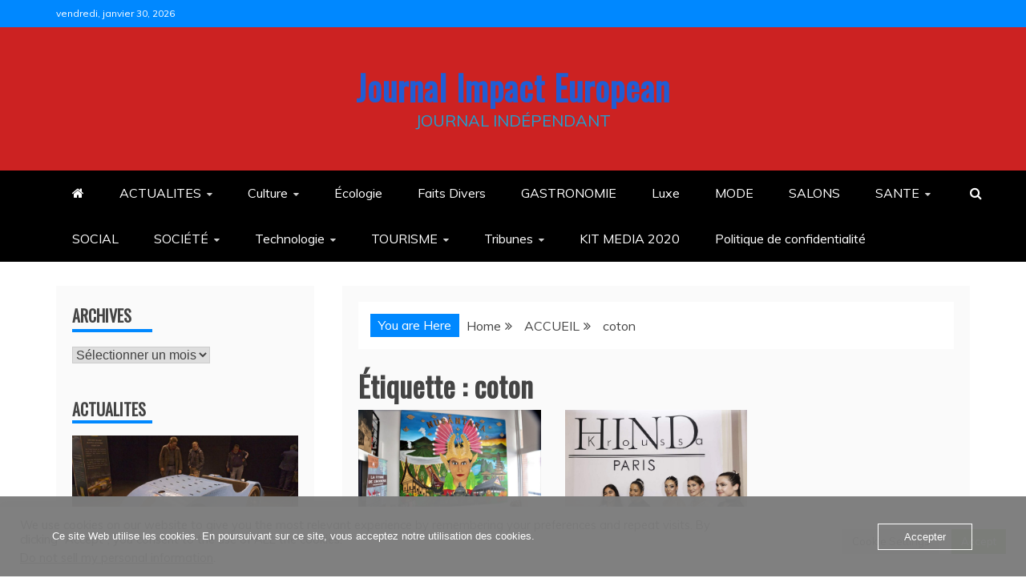

--- FILE ---
content_type: text/html; charset=UTF-8
request_url: https://journalimpacteuropean.impact-european.eu/tag/coton/
body_size: 27414
content:
<!doctype html>
<html lang="fr-FR">
<head>
    <meta charset="UTF-8">
    <meta name="viewport" content="width=device-width, initial-scale=1">
    <link rel="profile" href="https://gmpg.org/xfn/11">

    <meta name='robots' content='index, follow, max-image-preview:large, max-snippet:-1, max-video-preview:-1' />

	<!-- This site is optimized with the Yoast SEO plugin v26.8 - https://yoast.com/product/yoast-seo-wordpress/ -->
	<title>Archives des coton - Journal Impact European</title>
	<link rel="canonical" href="https://journalimpacteuropean.impact-european.eu/tag/coton/" />
	<meta property="og:locale" content="fr_FR" />
	<meta property="og:type" content="article" />
	<meta property="og:title" content="Archives des coton - Journal Impact European" />
	<meta property="og:url" content="https://journalimpacteuropean.impact-european.eu/tag/coton/" />
	<meta property="og:site_name" content="Journal Impact European" />
	<meta name="twitter:card" content="summary_large_image" />
	<script type="application/ld+json" class="yoast-schema-graph">{"@context":"https://schema.org","@graph":[{"@type":"CollectionPage","@id":"https://journalimpacteuropean.impact-european.eu/tag/coton/","url":"https://journalimpacteuropean.impact-european.eu/tag/coton/","name":"Archives des coton - Journal Impact European","isPartOf":{"@id":"https://journalimpacteuropean.impact-european.eu/#website"},"primaryImageOfPage":{"@id":"https://journalimpacteuropean.impact-european.eu/tag/coton/#primaryimage"},"image":{"@id":"https://journalimpacteuropean.impact-european.eu/tag/coton/#primaryimage"},"thumbnailUrl":"https://journalimpacteuropean.impact-european.eu/wp-content/uploads/2022/07/XA8A0259-4.jpg","breadcrumb":{"@id":"https://journalimpacteuropean.impact-european.eu/tag/coton/#breadcrumb"},"inLanguage":"fr-FR"},{"@type":"ImageObject","inLanguage":"fr-FR","@id":"https://journalimpacteuropean.impact-european.eu/tag/coton/#primaryimage","url":"https://journalimpacteuropean.impact-european.eu/wp-content/uploads/2022/07/XA8A0259-4.jpg","contentUrl":"https://journalimpacteuropean.impact-european.eu/wp-content/uploads/2022/07/XA8A0259-4.jpg","width":1600,"height":1067,"caption":"LA MAISON DE L’INDONESIE"},{"@type":"BreadcrumbList","@id":"https://journalimpacteuropean.impact-european.eu/tag/coton/#breadcrumb","itemListElement":[{"@type":"ListItem","position":1,"name":"Accueil","item":"https://journalimpacteuropean.impact-european.eu/"},{"@type":"ListItem","position":2,"name":"coton"}]},{"@type":"WebSite","@id":"https://journalimpacteuropean.impact-european.eu/#website","url":"https://journalimpacteuropean.impact-european.eu/","name":"Journal Impact European","description":"JOURNAL INDÉPENDANT","publisher":{"@id":"https://journalimpacteuropean.impact-european.eu/#organization"},"potentialAction":[{"@type":"SearchAction","target":{"@type":"EntryPoint","urlTemplate":"https://journalimpacteuropean.impact-european.eu/?s={search_term_string}"},"query-input":{"@type":"PropertyValueSpecification","valueRequired":true,"valueName":"search_term_string"}}],"inLanguage":"fr-FR"},{"@type":"Organization","@id":"https://journalimpacteuropean.impact-european.eu/#organization","name":"Impact European","url":"https://journalimpacteuropean.impact-european.eu/","logo":{"@type":"ImageObject","inLanguage":"fr-FR","@id":"https://journalimpacteuropean.impact-european.eu/#/schema/logo/image/","url":"https://journalimpacteuropean.impact-european.eu/wp-content/uploads/2019/11/logo-fond-blanc.jpg","contentUrl":"https://journalimpacteuropean.impact-european.eu/wp-content/uploads/2019/11/logo-fond-blanc.jpg","width":2268,"height":341,"caption":"Impact European"},"image":{"@id":"https://journalimpacteuropean.impact-european.eu/#/schema/logo/image/"}}]}</script>
	<!-- / Yoast SEO plugin. -->


<link rel='dns-prefetch' href='//fonts.googleapis.com' />
<link rel="alternate" type="application/rss+xml" title="Journal Impact European &raquo; Flux" href="https://journalimpacteuropean.impact-european.eu/feed/" />
<link rel="alternate" type="application/rss+xml" title="Journal Impact European &raquo; Flux des commentaires" href="https://journalimpacteuropean.impact-european.eu/comments/feed/" />
<link rel="alternate" type="application/rss+xml" title="Journal Impact European &raquo; Flux de l’étiquette coton" href="https://journalimpacteuropean.impact-european.eu/tag/coton/feed/" />
<style id='wp-img-auto-sizes-contain-inline-css' type='text/css'>
img:is([sizes=auto i],[sizes^="auto," i]){contain-intrinsic-size:3000px 1500px}
/*# sourceURL=wp-img-auto-sizes-contain-inline-css */
</style>
<link rel='stylesheet' id='wpauthor-blocks-fontawesome-front-css' href='https://usercontent.one/wp/journalimpacteuropean.impact-european.eu/wp-content/plugins/wp-post-author/assets/fontawesome/css/all.css?ver=3.6.4' type='text/css' media='all' />
<link rel='stylesheet' id='wpauthor-frontend-block-style-css-css' href='https://usercontent.one/wp/journalimpacteuropean.impact-european.eu/wp-content/plugins/wp-post-author/assets/dist/blocks.style.build.css?ver=3.6.4' type='text/css' media='all' />
<style id='wp-emoji-styles-inline-css' type='text/css'>

	img.wp-smiley, img.emoji {
		display: inline !important;
		border: none !important;
		box-shadow: none !important;
		height: 1em !important;
		width: 1em !important;
		margin: 0 0.07em !important;
		vertical-align: -0.1em !important;
		background: none !important;
		padding: 0 !important;
	}
/*# sourceURL=wp-emoji-styles-inline-css */
</style>
<style id='wp-block-library-inline-css' type='text/css'>
:root{--wp-block-synced-color:#7a00df;--wp-block-synced-color--rgb:122,0,223;--wp-bound-block-color:var(--wp-block-synced-color);--wp-editor-canvas-background:#ddd;--wp-admin-theme-color:#007cba;--wp-admin-theme-color--rgb:0,124,186;--wp-admin-theme-color-darker-10:#006ba1;--wp-admin-theme-color-darker-10--rgb:0,107,160.5;--wp-admin-theme-color-darker-20:#005a87;--wp-admin-theme-color-darker-20--rgb:0,90,135;--wp-admin-border-width-focus:2px}@media (min-resolution:192dpi){:root{--wp-admin-border-width-focus:1.5px}}.wp-element-button{cursor:pointer}:root .has-very-light-gray-background-color{background-color:#eee}:root .has-very-dark-gray-background-color{background-color:#313131}:root .has-very-light-gray-color{color:#eee}:root .has-very-dark-gray-color{color:#313131}:root .has-vivid-green-cyan-to-vivid-cyan-blue-gradient-background{background:linear-gradient(135deg,#00d084,#0693e3)}:root .has-purple-crush-gradient-background{background:linear-gradient(135deg,#34e2e4,#4721fb 50%,#ab1dfe)}:root .has-hazy-dawn-gradient-background{background:linear-gradient(135deg,#faaca8,#dad0ec)}:root .has-subdued-olive-gradient-background{background:linear-gradient(135deg,#fafae1,#67a671)}:root .has-atomic-cream-gradient-background{background:linear-gradient(135deg,#fdd79a,#004a59)}:root .has-nightshade-gradient-background{background:linear-gradient(135deg,#330968,#31cdcf)}:root .has-midnight-gradient-background{background:linear-gradient(135deg,#020381,#2874fc)}:root{--wp--preset--font-size--normal:16px;--wp--preset--font-size--huge:42px}.has-regular-font-size{font-size:1em}.has-larger-font-size{font-size:2.625em}.has-normal-font-size{font-size:var(--wp--preset--font-size--normal)}.has-huge-font-size{font-size:var(--wp--preset--font-size--huge)}.has-text-align-center{text-align:center}.has-text-align-left{text-align:left}.has-text-align-right{text-align:right}.has-fit-text{white-space:nowrap!important}#end-resizable-editor-section{display:none}.aligncenter{clear:both}.items-justified-left{justify-content:flex-start}.items-justified-center{justify-content:center}.items-justified-right{justify-content:flex-end}.items-justified-space-between{justify-content:space-between}.screen-reader-text{border:0;clip-path:inset(50%);height:1px;margin:-1px;overflow:hidden;padding:0;position:absolute;width:1px;word-wrap:normal!important}.screen-reader-text:focus{background-color:#ddd;clip-path:none;color:#444;display:block;font-size:1em;height:auto;left:5px;line-height:normal;padding:15px 23px 14px;text-decoration:none;top:5px;width:auto;z-index:100000}html :where(.has-border-color){border-style:solid}html :where([style*=border-top-color]){border-top-style:solid}html :where([style*=border-right-color]){border-right-style:solid}html :where([style*=border-bottom-color]){border-bottom-style:solid}html :where([style*=border-left-color]){border-left-style:solid}html :where([style*=border-width]){border-style:solid}html :where([style*=border-top-width]){border-top-style:solid}html :where([style*=border-right-width]){border-right-style:solid}html :where([style*=border-bottom-width]){border-bottom-style:solid}html :where([style*=border-left-width]){border-left-style:solid}html :where(img[class*=wp-image-]){height:auto;max-width:100%}:where(figure){margin:0 0 1em}html :where(.is-position-sticky){--wp-admin--admin-bar--position-offset:var(--wp-admin--admin-bar--height,0px)}@media screen and (max-width:600px){html :where(.is-position-sticky){--wp-admin--admin-bar--position-offset:0px}}

/*# sourceURL=wp-block-library-inline-css */
</style><style id='global-styles-inline-css' type='text/css'>
:root{--wp--preset--aspect-ratio--square: 1;--wp--preset--aspect-ratio--4-3: 4/3;--wp--preset--aspect-ratio--3-4: 3/4;--wp--preset--aspect-ratio--3-2: 3/2;--wp--preset--aspect-ratio--2-3: 2/3;--wp--preset--aspect-ratio--16-9: 16/9;--wp--preset--aspect-ratio--9-16: 9/16;--wp--preset--color--black: #000000;--wp--preset--color--cyan-bluish-gray: #abb8c3;--wp--preset--color--white: #ffffff;--wp--preset--color--pale-pink: #f78da7;--wp--preset--color--vivid-red: #cf2e2e;--wp--preset--color--luminous-vivid-orange: #ff6900;--wp--preset--color--luminous-vivid-amber: #fcb900;--wp--preset--color--light-green-cyan: #7bdcb5;--wp--preset--color--vivid-green-cyan: #00d084;--wp--preset--color--pale-cyan-blue: #8ed1fc;--wp--preset--color--vivid-cyan-blue: #0693e3;--wp--preset--color--vivid-purple: #9b51e0;--wp--preset--gradient--vivid-cyan-blue-to-vivid-purple: linear-gradient(135deg,rgb(6,147,227) 0%,rgb(155,81,224) 100%);--wp--preset--gradient--light-green-cyan-to-vivid-green-cyan: linear-gradient(135deg,rgb(122,220,180) 0%,rgb(0,208,130) 100%);--wp--preset--gradient--luminous-vivid-amber-to-luminous-vivid-orange: linear-gradient(135deg,rgb(252,185,0) 0%,rgb(255,105,0) 100%);--wp--preset--gradient--luminous-vivid-orange-to-vivid-red: linear-gradient(135deg,rgb(255,105,0) 0%,rgb(207,46,46) 100%);--wp--preset--gradient--very-light-gray-to-cyan-bluish-gray: linear-gradient(135deg,rgb(238,238,238) 0%,rgb(169,184,195) 100%);--wp--preset--gradient--cool-to-warm-spectrum: linear-gradient(135deg,rgb(74,234,220) 0%,rgb(151,120,209) 20%,rgb(207,42,186) 40%,rgb(238,44,130) 60%,rgb(251,105,98) 80%,rgb(254,248,76) 100%);--wp--preset--gradient--blush-light-purple: linear-gradient(135deg,rgb(255,206,236) 0%,rgb(152,150,240) 100%);--wp--preset--gradient--blush-bordeaux: linear-gradient(135deg,rgb(254,205,165) 0%,rgb(254,45,45) 50%,rgb(107,0,62) 100%);--wp--preset--gradient--luminous-dusk: linear-gradient(135deg,rgb(255,203,112) 0%,rgb(199,81,192) 50%,rgb(65,88,208) 100%);--wp--preset--gradient--pale-ocean: linear-gradient(135deg,rgb(255,245,203) 0%,rgb(182,227,212) 50%,rgb(51,167,181) 100%);--wp--preset--gradient--electric-grass: linear-gradient(135deg,rgb(202,248,128) 0%,rgb(113,206,126) 100%);--wp--preset--gradient--midnight: linear-gradient(135deg,rgb(2,3,129) 0%,rgb(40,116,252) 100%);--wp--preset--font-size--small: 13px;--wp--preset--font-size--medium: 20px;--wp--preset--font-size--large: 36px;--wp--preset--font-size--x-large: 42px;--wp--preset--spacing--20: 0.44rem;--wp--preset--spacing--30: 0.67rem;--wp--preset--spacing--40: 1rem;--wp--preset--spacing--50: 1.5rem;--wp--preset--spacing--60: 2.25rem;--wp--preset--spacing--70: 3.38rem;--wp--preset--spacing--80: 5.06rem;--wp--preset--shadow--natural: 6px 6px 9px rgba(0, 0, 0, 0.2);--wp--preset--shadow--deep: 12px 12px 50px rgba(0, 0, 0, 0.4);--wp--preset--shadow--sharp: 6px 6px 0px rgba(0, 0, 0, 0.2);--wp--preset--shadow--outlined: 6px 6px 0px -3px rgb(255, 255, 255), 6px 6px rgb(0, 0, 0);--wp--preset--shadow--crisp: 6px 6px 0px rgb(0, 0, 0);}:where(.is-layout-flex){gap: 0.5em;}:where(.is-layout-grid){gap: 0.5em;}body .is-layout-flex{display: flex;}.is-layout-flex{flex-wrap: wrap;align-items: center;}.is-layout-flex > :is(*, div){margin: 0;}body .is-layout-grid{display: grid;}.is-layout-grid > :is(*, div){margin: 0;}:where(.wp-block-columns.is-layout-flex){gap: 2em;}:where(.wp-block-columns.is-layout-grid){gap: 2em;}:where(.wp-block-post-template.is-layout-flex){gap: 1.25em;}:where(.wp-block-post-template.is-layout-grid){gap: 1.25em;}.has-black-color{color: var(--wp--preset--color--black) !important;}.has-cyan-bluish-gray-color{color: var(--wp--preset--color--cyan-bluish-gray) !important;}.has-white-color{color: var(--wp--preset--color--white) !important;}.has-pale-pink-color{color: var(--wp--preset--color--pale-pink) !important;}.has-vivid-red-color{color: var(--wp--preset--color--vivid-red) !important;}.has-luminous-vivid-orange-color{color: var(--wp--preset--color--luminous-vivid-orange) !important;}.has-luminous-vivid-amber-color{color: var(--wp--preset--color--luminous-vivid-amber) !important;}.has-light-green-cyan-color{color: var(--wp--preset--color--light-green-cyan) !important;}.has-vivid-green-cyan-color{color: var(--wp--preset--color--vivid-green-cyan) !important;}.has-pale-cyan-blue-color{color: var(--wp--preset--color--pale-cyan-blue) !important;}.has-vivid-cyan-blue-color{color: var(--wp--preset--color--vivid-cyan-blue) !important;}.has-vivid-purple-color{color: var(--wp--preset--color--vivid-purple) !important;}.has-black-background-color{background-color: var(--wp--preset--color--black) !important;}.has-cyan-bluish-gray-background-color{background-color: var(--wp--preset--color--cyan-bluish-gray) !important;}.has-white-background-color{background-color: var(--wp--preset--color--white) !important;}.has-pale-pink-background-color{background-color: var(--wp--preset--color--pale-pink) !important;}.has-vivid-red-background-color{background-color: var(--wp--preset--color--vivid-red) !important;}.has-luminous-vivid-orange-background-color{background-color: var(--wp--preset--color--luminous-vivid-orange) !important;}.has-luminous-vivid-amber-background-color{background-color: var(--wp--preset--color--luminous-vivid-amber) !important;}.has-light-green-cyan-background-color{background-color: var(--wp--preset--color--light-green-cyan) !important;}.has-vivid-green-cyan-background-color{background-color: var(--wp--preset--color--vivid-green-cyan) !important;}.has-pale-cyan-blue-background-color{background-color: var(--wp--preset--color--pale-cyan-blue) !important;}.has-vivid-cyan-blue-background-color{background-color: var(--wp--preset--color--vivid-cyan-blue) !important;}.has-vivid-purple-background-color{background-color: var(--wp--preset--color--vivid-purple) !important;}.has-black-border-color{border-color: var(--wp--preset--color--black) !important;}.has-cyan-bluish-gray-border-color{border-color: var(--wp--preset--color--cyan-bluish-gray) !important;}.has-white-border-color{border-color: var(--wp--preset--color--white) !important;}.has-pale-pink-border-color{border-color: var(--wp--preset--color--pale-pink) !important;}.has-vivid-red-border-color{border-color: var(--wp--preset--color--vivid-red) !important;}.has-luminous-vivid-orange-border-color{border-color: var(--wp--preset--color--luminous-vivid-orange) !important;}.has-luminous-vivid-amber-border-color{border-color: var(--wp--preset--color--luminous-vivid-amber) !important;}.has-light-green-cyan-border-color{border-color: var(--wp--preset--color--light-green-cyan) !important;}.has-vivid-green-cyan-border-color{border-color: var(--wp--preset--color--vivid-green-cyan) !important;}.has-pale-cyan-blue-border-color{border-color: var(--wp--preset--color--pale-cyan-blue) !important;}.has-vivid-cyan-blue-border-color{border-color: var(--wp--preset--color--vivid-cyan-blue) !important;}.has-vivid-purple-border-color{border-color: var(--wp--preset--color--vivid-purple) !important;}.has-vivid-cyan-blue-to-vivid-purple-gradient-background{background: var(--wp--preset--gradient--vivid-cyan-blue-to-vivid-purple) !important;}.has-light-green-cyan-to-vivid-green-cyan-gradient-background{background: var(--wp--preset--gradient--light-green-cyan-to-vivid-green-cyan) !important;}.has-luminous-vivid-amber-to-luminous-vivid-orange-gradient-background{background: var(--wp--preset--gradient--luminous-vivid-amber-to-luminous-vivid-orange) !important;}.has-luminous-vivid-orange-to-vivid-red-gradient-background{background: var(--wp--preset--gradient--luminous-vivid-orange-to-vivid-red) !important;}.has-very-light-gray-to-cyan-bluish-gray-gradient-background{background: var(--wp--preset--gradient--very-light-gray-to-cyan-bluish-gray) !important;}.has-cool-to-warm-spectrum-gradient-background{background: var(--wp--preset--gradient--cool-to-warm-spectrum) !important;}.has-blush-light-purple-gradient-background{background: var(--wp--preset--gradient--blush-light-purple) !important;}.has-blush-bordeaux-gradient-background{background: var(--wp--preset--gradient--blush-bordeaux) !important;}.has-luminous-dusk-gradient-background{background: var(--wp--preset--gradient--luminous-dusk) !important;}.has-pale-ocean-gradient-background{background: var(--wp--preset--gradient--pale-ocean) !important;}.has-electric-grass-gradient-background{background: var(--wp--preset--gradient--electric-grass) !important;}.has-midnight-gradient-background{background: var(--wp--preset--gradient--midnight) !important;}.has-small-font-size{font-size: var(--wp--preset--font-size--small) !important;}.has-medium-font-size{font-size: var(--wp--preset--font-size--medium) !important;}.has-large-font-size{font-size: var(--wp--preset--font-size--large) !important;}.has-x-large-font-size{font-size: var(--wp--preset--font-size--x-large) !important;}
/*# sourceURL=global-styles-inline-css */
</style>

<style id='classic-theme-styles-inline-css' type='text/css'>
/*! This file is auto-generated */
.wp-block-button__link{color:#fff;background-color:#32373c;border-radius:9999px;box-shadow:none;text-decoration:none;padding:calc(.667em + 2px) calc(1.333em + 2px);font-size:1.125em}.wp-block-file__button{background:#32373c;color:#fff;text-decoration:none}
/*# sourceURL=/wp-includes/css/classic-themes.min.css */
</style>
<link rel='stylesheet' id='cookie-law-info-css' href='https://usercontent.one/wp/journalimpacteuropean.impact-european.eu/wp-content/plugins/cookie-law-info/legacy/public/css/cookie-law-info-public.css?ver=3.3.9.1' type='text/css' media='all' />
<link rel='stylesheet' id='cookie-law-info-gdpr-css' href='https://usercontent.one/wp/journalimpacteuropean.impact-european.eu/wp-content/plugins/cookie-law-info/legacy/public/css/cookie-law-info-gdpr.css?ver=3.3.9.1' type='text/css' media='all' />
<link rel='stylesheet' id='oc_cb_css_fr-css' href='https://usercontent.one/wp/journalimpacteuropean.impact-european.eu/wp-content/plugins/onecom-themes-plugins/assets/min-css/cookie-banner-frontend.min.css?ver=5.0.3' type='text/css' media='all' />
<link rel='stylesheet' id='recent-news-heading-css' href='//fonts.googleapis.com/css?family=Oswald&#038;ver=6.9' type='text/css' media='all' />
<link rel='stylesheet' id='refined-magazine-style-css' href='https://usercontent.one/wp/journalimpacteuropean.impact-european.eu/wp-content/themes/refined-magazine/style.css?ver=6.9' type='text/css' media='all' />
<style id='refined-magazine-style-inline-css' type='text/css'>
.site-branding h1, .site-branding p.site-title,.ct-dark-mode .site-title a, .site-title, .site-title a, .site-title a:hover, .site-title a:visited:hover { color: #215dd3; }.ct-dark-mode .site-title a:hover,.site-title a:hover, .site-title a:visited:hover, .ct-dark-mode .site-title a:visited:hover { color: #215dd3; }.ct-dark-mode .site-branding  .site-description, .site-branding  .site-description { color: #1fa1d1; }.entry-content a, .entry-title a:hover, .related-title a:hover, .posts-navigation .nav-previous a:hover, .post-navigation .nav-previous a:hover, .posts-navigation .nav-next a:hover, .post-navigation .nav-next a:hover, #comments .comment-content a:hover, #comments .comment-author a:hover, .offcanvas-menu nav ul.top-menu li a:hover, .offcanvas-menu nav ul.top-menu li.current-menu-item > a, .error-404-title, #refined-magazine-breadcrumbs a:hover, .entry-content a.read-more-text:hover, a:hover, a:visited:hover, .widget_refined_magazine_category_tabbed_widget.widget ul.ct-nav-tabs li a  { color : #0088ff; }.candid-refined-post-format, .refined-magazine-featured-block .refined-magazine-col-2 .candid-refined-post-format, .cat-links a,.top-bar,.main-navigation ul li a:hover, .main-navigation ul li.current-menu-item > a, .main-navigation ul li a:hover, .main-navigation ul li.current-menu-item > a, .trending-title, .search-form input[type=submit], input[type="submit"], ::selection, #toTop, .breadcrumbs span.breadcrumb, article.sticky .refined-magazine-content-container, .candid-pagination .page-numbers.current, .candid-pagination .page-numbers:hover, .ct-title-head, .widget-title:before, .widget ul.ct-nav-tabs:before, .widget ul.ct-nav-tabs li.ct-title-head:hover, .widget ul.ct-nav-tabs li.ct-title-head.ui-tabs-active { background-color : #0088ff; }.candid-refined-post-format, .refined-magazine-featured-block .refined-magazine-col-2 .candid-refined-post-format, blockquote, .search-form input[type="submit"], input[type="submit"], .candid-pagination .page-numbers { border-color : #0088ff; }.cat-links a:focus{ outline : 1px dashed #0088ff; }.ct-post-overlay .post-content, .ct-post-overlay .post-content a, .widget .ct-post-overlay .post-content a, .widget .ct-post-overlay .post-content a:visited, .ct-post-overlay .post-content a:visited:hover, .slide-details:hover .cat-links a { color: #fff; }.logo-wrapper-block{background-color : #cc2222; }@media (min-width: 1600px){.ct-boxed #page{max-width : 1500px; }}
/*# sourceURL=refined-magazine-style-inline-css */
</style>
<link rel='stylesheet' id='recent-news-style-css' href='https://usercontent.one/wp/journalimpacteuropean.impact-european.eu/wp-content/themes/recent-news/style.css?ver=6.9' type='text/css' media='all' />
<link rel='stylesheet' id='google-fonts-css' href='//fonts.googleapis.com/css?family=Slabo+27px%7CMuli&#038;display=swap&#038;ver=6.9' type='text/css' media='all' />
<link rel='stylesheet' id='font-awesome-4-css' href='https://usercontent.one/wp/journalimpacteuropean.impact-european.eu/wp-content/themes/refined-magazine/candidthemes/assets/framework/Font-Awesome/css/font-awesome.min.css?ver=1.2.4' type='text/css' media='all' />
<link rel='stylesheet' id='slick-css-css' href='https://usercontent.one/wp/journalimpacteuropean.impact-european.eu/wp-content/themes/refined-magazine/candidthemes/assets/framework/slick/slick.css?ver=6.9' type='text/css' media='all' />
<link rel='stylesheet' id='slick-theme-css-css' href='https://usercontent.one/wp/journalimpacteuropean.impact-european.eu/wp-content/themes/refined-magazine/candidthemes/assets/framework/slick/slick-theme.css?ver=6.9' type='text/css' media='all' />
<link rel='stylesheet' id='awpa-wp-post-author-styles-css' href='https://usercontent.one/wp/journalimpacteuropean.impact-european.eu/wp-content/plugins/wp-post-author/assets/css/awpa-frontend-style.css?ver=3.6.4' type='text/css' media='all' />
<style id='awpa-wp-post-author-styles-inline-css' type='text/css'>

                .wp_post_author_widget .wp-post-author-meta .awpa-display-name > a:hover,
                body .wp-post-author-wrap .awpa-display-name > a:hover {
                    color: #b81e1e;
                }
                .wp-post-author-meta .wp-post-author-meta-more-posts a.awpa-more-posts:hover, 
                .awpa-review-field .right-star .awpa-rating-button:not(:disabled):hover {
                    color: #b81e1e;
                    border-color: #b81e1e;
                }
            
/*# sourceURL=awpa-wp-post-author-styles-inline-css */
</style>
<script type="text/javascript" src="https://journalimpacteuropean.impact-european.eu/wp-includes/js/jquery/jquery.min.js?ver=3.7.1" id="jquery-core-js"></script>
<script type="text/javascript" src="https://journalimpacteuropean.impact-european.eu/wp-includes/js/jquery/jquery-migrate.min.js?ver=3.4.1" id="jquery-migrate-js"></script>
<script type="text/javascript" id="cookie-law-info-js-extra">
/* <![CDATA[ */
var Cli_Data = {"nn_cookie_ids":[],"cookielist":[],"non_necessary_cookies":[],"ccpaEnabled":"1","ccpaRegionBased":"","ccpaBarEnabled":"","strictlyEnabled":["necessary","obligatoire"],"ccpaType":"ccpa_gdpr","js_blocking":"1","custom_integration":"","triggerDomRefresh":"","secure_cookies":""};
var cli_cookiebar_settings = {"animate_speed_hide":"500","animate_speed_show":"500","background":"#FFF","border":"#b1a6a6c2","border_on":"","button_1_button_colour":"#61a229","button_1_button_hover":"#4e8221","button_1_link_colour":"#fff","button_1_as_button":"1","button_1_new_win":"","button_2_button_colour":"#333","button_2_button_hover":"#292929","button_2_link_colour":"#444","button_2_as_button":"","button_2_hidebar":"","button_3_button_colour":"#dedfe0","button_3_button_hover":"#b2b2b3","button_3_link_colour":"#333333","button_3_as_button":"1","button_3_new_win":"","button_4_button_colour":"#dedfe0","button_4_button_hover":"#b2b2b3","button_4_link_colour":"#333333","button_4_as_button":"1","button_7_button_colour":"#61a229","button_7_button_hover":"#4e8221","button_7_link_colour":"#fff","button_7_as_button":"1","button_7_new_win":"","font_family":"inherit","header_fix":"","notify_animate_hide":"1","notify_animate_show":"","notify_div_id":"#cookie-law-info-bar","notify_position_horizontal":"right","notify_position_vertical":"bottom","scroll_close":"","scroll_close_reload":"","accept_close_reload":"","reject_close_reload":"","showagain_tab":"","showagain_background":"#fff","showagain_border":"#000","showagain_div_id":"#cookie-law-info-again","showagain_x_position":"100px","text":"#333333","show_once_yn":"","show_once":"10000","logging_on":"","as_popup":"","popup_overlay":"1","bar_heading_text":"","cookie_bar_as":"banner","popup_showagain_position":"bottom-right","widget_position":"left"};
var log_object = {"ajax_url":"https://journalimpacteuropean.impact-european.eu/wp-admin/admin-ajax.php"};
//# sourceURL=cookie-law-info-js-extra
/* ]]> */
</script>
<script type="text/javascript" src="https://usercontent.one/wp/journalimpacteuropean.impact-european.eu/wp-content/plugins/cookie-law-info/legacy/public/js/cookie-law-info-public.js?ver=3.3.9.1" id="cookie-law-info-js"></script>
<script type="text/javascript" id="cookie-law-info-ccpa-js-extra">
/* <![CDATA[ */
var ccpa_data = {"opt_out_prompt":"Souhaitez-vous vraiment refuser\u00a0?","opt_out_confirm":"Confirmer","opt_out_cancel":"Annuler"};
//# sourceURL=cookie-law-info-ccpa-js-extra
/* ]]> */
</script>
<script type="text/javascript" src="https://usercontent.one/wp/journalimpacteuropean.impact-european.eu/wp-content/plugins/cookie-law-info/legacy/admin/modules/ccpa/assets/js/cookie-law-info-ccpa.js?ver=3.3.9.1" id="cookie-law-info-ccpa-js"></script>
<script type="text/javascript" id="image-watermark-no-right-click-js-before">
/* <![CDATA[ */
var iwArgsNoRightClick = {"rightclick":"N","draganddrop":"N","devtools":"Y","enableToast":"Y","toastMessage":"This content is protected"};

//# sourceURL=image-watermark-no-right-click-js-before
/* ]]> */
</script>
<script type="text/javascript" src="https://usercontent.one/wp/journalimpacteuropean.impact-european.eu/wp-content/plugins/image-watermark/js/no-right-click.js?ver=2.0.7" id="image-watermark-no-right-click-js"></script>
<script type="text/javascript" src="https://usercontent.one/wp/journalimpacteuropean.impact-european.eu/wp-content/plugins/wp-post-author/assets/js/awpa-frontend-scripts.js?ver=3.6.4" id="awpa-custom-bg-scripts-js"></script>
<link rel="https://api.w.org/" href="https://journalimpacteuropean.impact-european.eu/wp-json/" /><link rel="alternate" title="JSON" type="application/json" href="https://journalimpacteuropean.impact-european.eu/wp-json/wp/v2/tags/8633" /><link rel="EditURI" type="application/rsd+xml" title="RSD" href="https://journalimpacteuropean.impact-european.eu/xmlrpc.php?rsd" />
<meta name="generator" content="WordPress 6.9" />
<style>[class*=" icon-oc-"],[class^=icon-oc-]{speak:none;font-style:normal;font-weight:400;font-variant:normal;text-transform:none;line-height:1;-webkit-font-smoothing:antialiased;-moz-osx-font-smoothing:grayscale}.icon-oc-one-com-white-32px-fill:before{content:"901"}.icon-oc-one-com:before{content:"900"}#one-com-icon,.toplevel_page_onecom-wp .wp-menu-image{speak:none;display:flex;align-items:center;justify-content:center;text-transform:none;line-height:1;-webkit-font-smoothing:antialiased;-moz-osx-font-smoothing:grayscale}.onecom-wp-admin-bar-item>a,.toplevel_page_onecom-wp>.wp-menu-name{font-size:16px;font-weight:400;line-height:1}.toplevel_page_onecom-wp>.wp-menu-name img{width:69px;height:9px;}.wp-submenu-wrap.wp-submenu>.wp-submenu-head>img{width:88px;height:auto}.onecom-wp-admin-bar-item>a img{height:7px!important}.onecom-wp-admin-bar-item>a img,.toplevel_page_onecom-wp>.wp-menu-name img{opacity:.8}.onecom-wp-admin-bar-item.hover>a img,.toplevel_page_onecom-wp.wp-has-current-submenu>.wp-menu-name img,li.opensub>a.toplevel_page_onecom-wp>.wp-menu-name img{opacity:1}#one-com-icon:before,.onecom-wp-admin-bar-item>a:before,.toplevel_page_onecom-wp>.wp-menu-image:before{content:'';position:static!important;background-color:rgba(240,245,250,.4);border-radius:102px;width:18px;height:18px;padding:0!important}.onecom-wp-admin-bar-item>a:before{width:14px;height:14px}.onecom-wp-admin-bar-item.hover>a:before,.toplevel_page_onecom-wp.opensub>a>.wp-menu-image:before,.toplevel_page_onecom-wp.wp-has-current-submenu>.wp-menu-image:before{background-color:#76b82a}.onecom-wp-admin-bar-item>a{display:inline-flex!important;align-items:center;justify-content:center}#one-com-logo-wrapper{font-size:4em}#one-com-icon{vertical-align:middle}.imagify-welcome{display:none !important;}</style>		<style type="text/css">
					.site-title a, .site-title{
				color: #215dd3;
			}
		</style>
		<link rel="icon" href="https://usercontent.one/wp/journalimpacteuropean.impact-european.eu/wp-content/uploads/2020/11/cropped-logo-fond-transparent-2-lignes-e1683411217826-32x32.png" sizes="32x32" />
<link rel="icon" href="https://usercontent.one/wp/journalimpacteuropean.impact-european.eu/wp-content/uploads/2020/11/cropped-logo-fond-transparent-2-lignes-e1683411217826-192x192.png" sizes="192x192" />
<link rel="apple-touch-icon" href="https://usercontent.one/wp/journalimpacteuropean.impact-european.eu/wp-content/uploads/2020/11/cropped-logo-fond-transparent-2-lignes-e1683411217826-180x180.png" />
<meta name="msapplication-TileImage" content="https://usercontent.one/wp/journalimpacteuropean.impact-european.eu/wp-content/uploads/2020/11/cropped-logo-fond-transparent-2-lignes-e1683411217826-270x270.png" />
<link rel='stylesheet' id='cookie-law-info-table-css' href='https://usercontent.one/wp/journalimpacteuropean.impact-european.eu/wp-content/plugins/cookie-law-info/legacy/public/css/cookie-law-info-table.css?ver=3.3.9.1' type='text/css' media='all' />
</head>
<body class="archive tag tag-coton tag-8633 wp-embed-responsive wp-theme-refined-magazine wp-child-theme-recent-news hfeed ct-bg ct-full-layout ct-sticky-sidebar left-sidebar" itemtype="https://schema.org/Blog" itemscope>
<div id="page" class="site">
            <a class="skip-link screen-reader-text"
           href="#content">Skip to content</a>
                    <!-- Preloader -->
            <div id="loader-wrapper">
                <div id="loader"></div>

                <div class="loader-section section-left"></div>
                <div class="loader-section section-right"></div>

            </div>
                <header id="masthead" class="site-header" itemtype="https://schema.org/WPHeader" itemscope>
                <div class="overlay"></div>
                <div class="top-bar">
        <a href="#" class="ct-show-hide-top"> <i class="fa fa-chevron-down"></i> </a>
        <div class="container-inner clearfix">

            <div class="top-left-col clearfix">

        
            <div class="ct-clock float-left">
                <div id="ct-date">
                    vendredi, janvier 30, 2026                </div>
            </div>

        
        </div>

                <div class="top-right-col clearfix">
                </div> <!-- .top-right-col -->
                </div> <!-- .container-inner -->
        </div> <!-- .top-bar -->

                            <div class="logo-wrapper-block">
                    <div class="container-inner clearfix logo-wrapper-container">
        <div class="logo-wrapper full-wrapper text-center">
            <div class="site-branding">

                <div class="refined-magazine-logo-container">
                                            <p class="site-title"><a href="https://journalimpacteuropean.impact-european.eu/"
                                                 rel="home">Journal Impact European</a></p>
                                            <p class="site-description">JOURNAL INDÉPENDANT</p>
                                    </div> <!-- refined-magazine-logo-container -->
            </div><!-- .site-branding -->
        </div> <!-- .logo-wrapper -->
                </div> <!-- .container-inner -->
        </div> <!-- .logo-wrapper-block -->
                <div class="refined-magazine-menu-container sticky-header">
            <div class="container-inner clearfix">
                <nav id="site-navigation"
                     class="main-navigation" itemtype="https://schema.org/SiteNavigationElement" itemscope>
                    <div class="navbar-header clearfix">
                        <button class="menu-toggle" aria-controls="primary-menu"
                                aria-expanded="false">
                            <span> </span>
                        </button>
                    </div>
                    <ul id="primary-menu" class="nav navbar-nav nav-menu">
                                                    <li class=""><a href="https://journalimpacteuropean.impact-european.eu/">
                                    <i class="fa fa-home"></i> </a></li>
                                                <li id="menu-item-10753" class="menu-item menu-item-type-taxonomy menu-item-object-category menu-item-has-children menu-item-10753"><a href="https://journalimpacteuropean.impact-european.eu/category/actualites/">ACTUALITES</a>
<ul class="sub-menu">
	<li id="menu-item-42267" class="menu-item menu-item-type-taxonomy menu-item-object-category menu-item-42267"><a href="https://journalimpacteuropean.impact-european.eu/category/armada/">Armada<span class="menu-description">ARMADA</span></a></li>
	<li id="menu-item-10760" class="menu-item menu-item-type-taxonomy menu-item-object-category menu-item-10760"><a href="https://journalimpacteuropean.impact-european.eu/category/economie/">ECONOMIE</a></li>
	<li id="menu-item-10754" class="menu-item menu-item-type-taxonomy menu-item-object-category menu-item-10754"><a href="https://journalimpacteuropean.impact-european.eu/category/actualites/international/">INTERNATIONAL</a></li>
	<li id="menu-item-10764" class="menu-item menu-item-type-taxonomy menu-item-object-category menu-item-10764"><a href="https://journalimpacteuropean.impact-european.eu/category/politique/">POLITIQUE</a></li>
	<li id="menu-item-10769" class="menu-item menu-item-type-taxonomy menu-item-object-category menu-item-10769"><a href="https://journalimpacteuropean.impact-european.eu/category/sports/">Sports</a></li>
</ul>
</li>
<li id="menu-item-10755" class="menu-item menu-item-type-taxonomy menu-item-object-category menu-item-has-children menu-item-10755"><a href="https://journalimpacteuropean.impact-european.eu/category/culture/">Culture</a>
<ul class="sub-menu">
	<li id="menu-item-10756" class="menu-item menu-item-type-taxonomy menu-item-object-category menu-item-10756"><a href="https://journalimpacteuropean.impact-european.eu/category/culture/concert-et-festival-de-musique/">Concert et Festival de Musique</a></li>
	<li id="menu-item-10757" class="menu-item menu-item-type-taxonomy menu-item-object-category menu-item-10757"><a href="https://journalimpacteuropean.impact-european.eu/category/culture/divertissement/">Divertissement</a></li>
	<li id="menu-item-10758" class="menu-item menu-item-type-taxonomy menu-item-object-category menu-item-10758"><a href="https://journalimpacteuropean.impact-european.eu/category/culture/festival-du-film/">FESTIVAL DU FILM</a></li>
	<li id="menu-item-16909" class="menu-item menu-item-type-taxonomy menu-item-object-category menu-item-16909"><a href="https://journalimpacteuropean.impact-european.eu/category/culture/sunsete-festival/">SUNSETE FESTIVAL<span class="menu-description">SUNSETE FESTIVAL</span></a></li>
</ul>
</li>
<li id="menu-item-10759" class="menu-item menu-item-type-taxonomy menu-item-object-category menu-item-10759"><a href="https://journalimpacteuropean.impact-european.eu/category/ecologie/">Écologie</a></li>
<li id="menu-item-10761" class="menu-item menu-item-type-taxonomy menu-item-object-category menu-item-10761"><a href="https://journalimpacteuropean.impact-european.eu/category/faits-dives/">Faits Divers</a></li>
<li id="menu-item-10762" class="menu-item menu-item-type-taxonomy menu-item-object-category menu-item-10762"><a href="https://journalimpacteuropean.impact-european.eu/category/gastronomie/">GASTRONOMIE</a></li>
<li id="menu-item-10922" class="menu-item menu-item-type-taxonomy menu-item-object-category menu-item-10922"><a href="https://journalimpacteuropean.impact-european.eu/category/montres-et-bijoux/">Luxe</a></li>
<li id="menu-item-10763" class="menu-item menu-item-type-taxonomy menu-item-object-category menu-item-10763"><a href="https://journalimpacteuropean.impact-european.eu/category/mode/">MODE</a></li>
<li id="menu-item-50748" class="menu-item menu-item-type-taxonomy menu-item-object-category menu-item-50748"><a href="https://journalimpacteuropean.impact-european.eu/category/salons-professionnels/">SALONS</a></li>
<li id="menu-item-10765" class="menu-item menu-item-type-taxonomy menu-item-object-category menu-item-has-children menu-item-10765"><a href="https://journalimpacteuropean.impact-european.eu/category/sante/">SANTE</a>
<ul class="sub-menu">
	<li id="menu-item-10766" class="menu-item menu-item-type-taxonomy menu-item-object-category menu-item-10766"><a href="https://journalimpacteuropean.impact-european.eu/category/sante/mode-de-vie/">Mode de vie</a></li>
</ul>
</li>
<li id="menu-item-10767" class="menu-item menu-item-type-taxonomy menu-item-object-category menu-item-10767"><a href="https://journalimpacteuropean.impact-european.eu/category/social/">SOCIAL</a></li>
<li id="menu-item-10768" class="menu-item menu-item-type-taxonomy menu-item-object-category menu-item-has-children menu-item-10768"><a href="https://journalimpacteuropean.impact-european.eu/category/societe/">SOCIÉTÉ</a>
<ul class="sub-menu">
	<li id="menu-item-10774" class="menu-item menu-item-type-taxonomy menu-item-object-category menu-item-10774"><a href="https://journalimpacteuropean.impact-european.eu/category/societe/femme/">Femme</a></li>
</ul>
</li>
<li id="menu-item-10770" class="menu-item menu-item-type-taxonomy menu-item-object-category menu-item-has-children menu-item-10770"><a href="https://journalimpacteuropean.impact-european.eu/category/technologie/">Technologie</a>
<ul class="sub-menu">
	<li id="menu-item-42269" class="menu-item menu-item-type-taxonomy menu-item-object-category menu-item-42269"><a href="https://journalimpacteuropean.impact-european.eu/category/industrie-aeronautique/">Industrie Aéronautique</a></li>
	<li id="menu-item-10771" class="menu-item menu-item-type-taxonomy menu-item-object-category menu-item-10771"><a href="https://journalimpacteuropean.impact-european.eu/category/technologie/industrie-automobile/">Industrie Automobile</a></li>
</ul>
</li>
<li id="menu-item-10772" class="menu-item menu-item-type-taxonomy menu-item-object-category menu-item-has-children menu-item-10772"><a href="https://journalimpacteuropean.impact-european.eu/category/tourisme/">TOURISME</a>
<ul class="sub-menu">
	<li id="menu-item-10773" class="menu-item menu-item-type-taxonomy menu-item-object-category menu-item-10773"><a href="https://journalimpacteuropean.impact-european.eu/category/tourisme/patrimoine/">PATRIMOINE</a></li>
</ul>
</li>
<li id="menu-item-65042" class="menu-item menu-item-type-post_type menu-item-object-page menu-item-has-children menu-item-65042"><a href="https://journalimpacteuropean.impact-european.eu/tribunes/">Tribunes</a>
<ul class="sub-menu">
	<li id="menu-item-65040" class="menu-item menu-item-type-taxonomy menu-item-object-category menu-item-65040"><a href="https://journalimpacteuropean.impact-european.eu/category/tribunes-et-analyses-dopinion/">TRIBUNES<span class="menu-description">Bienvenue dans notre espace tribunes, où experts et auteurs invités partagent leurs analyses et opinions sur l’actualité nationale et internationale. Les opinions exprimées sont celles des auteurs et n’engagent pas la rédaction.</span></a></li>
</ul>
</li>
<li id="menu-item-10777" class="menu-item menu-item-type-post_type menu-item-object-page menu-item-10777"><a href="https://journalimpacteuropean.impact-european.eu/kit-media-2020/">KIT MEDIA 2020</a></li>
<li id="menu-item-20219" class="menu-item menu-item-type-post_type menu-item-object-page menu-item-privacy-policy menu-item-20219"><a rel="privacy-policy" href="https://journalimpacteuropean.impact-european.eu/politique-de-confidentialite/">Politique de confidentialité</a></li>
                    </ul>
                </nav><!-- #site-navigation -->

                                    <div class="ct-menu-search"><a class="search-icon-box" href="#"> <i class="fa fa-search"></i>
                        </a></div>
                    <div class="top-bar-search">
                        <form role="search" method="get" class="search-form" action="https://journalimpacteuropean.impact-european.eu/">
				<label>
					<span class="screen-reader-text">Rechercher :</span>
					<input type="search" class="search-field" placeholder="Rechercher…" value="" name="s" />
				</label>
				<input type="submit" class="search-submit" value="Rechercher" />
			</form>                        <button type="button" class="close"></button>
                    </div>
                            </div> <!-- .container-inner -->
        </div> <!-- refined-magazine-menu-container -->
                </header><!-- #masthead -->
        
    <div id="content" class="site-content">
                <div class="container-inner ct-container-main clearfix">
    <div id="primary" class="content-area">
        <main id="main" class="site-main">

                            <div class="breadcrumbs">
                    <div class='breadcrumbs init-animate clearfix'><span class='breadcrumb'>You are Here</span><div id='refined-magazine-breadcrumbs' class='clearfix'><div role="navigation" aria-label="Breadcrumbs" class="breadcrumb-trail breadcrumbs" itemprop="breadcrumb"><ul class="trail-items" itemscope itemtype="http://schema.org/BreadcrumbList"><meta name="numberOfItems" content="3" /><meta name="itemListOrder" content="Ascending" /><li itemprop="itemListElement" itemscope itemtype="http://schema.org/ListItem" class="trail-item trail-begin"><a href="https://journalimpacteuropean.impact-european.eu" rel="home"><span itemprop="name">Home</span></a><meta itemprop="position" content="1" /></li><li itemprop="itemListElement" itemscope itemtype="http://schema.org/ListItem" class="trail-item"><a href="https://journalimpacteuropean.impact-european.eu/home/"><span itemprop="name">ACCUEIL</span></a><meta itemprop="position" content="2" /></li><li itemprop="itemListElement" itemscope itemtype="http://schema.org/ListItem" class="trail-item trail-end"><span itemprop="name">coton</span><meta itemprop="position" content="3" /></li></ul></div></div></div>                </div>
                
                <header class="page-header">
                    <h1 class="page-title">Étiquette : <span>coton</span></h1>                </header><!-- .page-header -->


                <div class="ct-post-list clearfix">
                    <article id="post-31423" class="post-31423 post type-post status-publish format-standard has-post-thumbnail hentry category-actualites category-culture category-societe tag-ateliers tag-batik tag-cafe tag-canting-eka-moncarre tag-cap tag-chine tag-chocolat tag-cire-soie tag-coton tag-creation-sonore tag-culture tag-decouverte tag-degustation tag-erasmus tag-hiron-phoenix tag-inalco tag-inde tag-indonesie tag-influences tag-islam-couleurs tag-italie tag-java tag-laque-poncee tag-montparnasse tag-office-du-tourisme tag-sumatra tag-vietnam tag-voyage three-columns" itemtype="https://schema.org/CreativeWork" itemscope>
        <div class="refined-magazine-content-container refined-magazine-has-thumbnail">
                    <div class="post-thumb">
                
            <a class="post-thumbnail" href="https://journalimpacteuropean.impact-european.eu/week-end-culturel-a-la-maison-de-lindonesie-a-paris/" aria-hidden="true" tabindex="-1">
                <img width="1170" height="780" src="https://usercontent.one/wp/journalimpacteuropean.impact-european.eu/wp-content/uploads/2022/07/XA8A0259-4-1170x780.jpg" class="attachment-refined-magazine-large-thumb size-refined-magazine-large-thumb wp-post-image" alt="WEEK-END CULTUREL A LA MAISON DE L&rsquo;INDONESIE A PARIS" itemprop="image" decoding="async" fetchpriority="high" srcset="https://usercontent.one/wp/journalimpacteuropean.impact-european.eu/wp-content/uploads/2022/07/XA8A0259-4-1170x780.jpg 1170w, https://usercontent.one/wp/journalimpacteuropean.impact-european.eu/wp-content/uploads/2022/07/XA8A0259-4-300x200.jpg 300w, https://usercontent.one/wp/journalimpacteuropean.impact-european.eu/wp-content/uploads/2022/07/XA8A0259-4-1024x683.jpg 1024w, https://usercontent.one/wp/journalimpacteuropean.impact-european.eu/wp-content/uploads/2022/07/XA8A0259-4-768x512.jpg 768w, https://usercontent.one/wp/journalimpacteuropean.impact-european.eu/wp-content/uploads/2022/07/XA8A0259-4-1536x1024.jpg 1536w, https://usercontent.one/wp/journalimpacteuropean.impact-european.eu/wp-content/uploads/2022/07/XA8A0259-4.jpg 1600w" sizes="(max-width: 1170px) 100vw, 1170px" />            </a>

                    </div>
                <div class="refined-magazine-content-area">
            <header class="entry-header">

                <div class="post-meta">
                    <span class="cat-links"><a class="ct-cat-item-18" href="https://journalimpacteuropean.impact-european.eu/category/actualites/"  rel="category tag">ACTUALITES</a> <a class="ct-cat-item-5" href="https://journalimpacteuropean.impact-european.eu/category/culture/"  rel="category tag">Culture</a> <a class="ct-cat-item-14" href="https://journalimpacteuropean.impact-european.eu/category/societe/"  rel="category tag">SOCIÉTÉ</a> </span>                </div>
                <h2 class="entry-title" itemprop="headline"><a href="https://journalimpacteuropean.impact-european.eu/week-end-culturel-a-la-maison-de-lindonesie-a-paris/" rel="bookmark">WEEK-END CULTUREL A LA MAISON DE L&rsquo;INDONESIE A PARIS</a></h2>                    <div class="entry-meta">
                        <span class="posted-on "><i class="fa fa-calendar"></i><a href="https://journalimpacteuropean.impact-european.eu/week-end-culturel-a-la-maison-de-lindonesie-a-paris/" rel="bookmark"><time class="entry-date published" datetime="2022-07-27T15:58:01+02:00" itemprop="datePublished">27 juillet 2022</time><time class="updated" datetime="2022-07-27T16:02:53+02:00" itemprop="dateModified">27 juillet 2022</time></a></span><span class="byline"> <span class="author vcard" itemprop="author" itemtype="https://schema.org/Person" itemscope><i class="fa fa-user"></i><a class="url fn n" href="https://journalimpacteuropean.impact-european.eu/author/veronique-yang/" rel="author"><span class="author-name" itemprop="name">Veronique Yang</span></a></span></span>                    </div><!-- .entry-meta -->
                            </header><!-- .entry-header -->


            <div class="entry-content">
                <p>La Maison de l&rsquo;Indonésie, située dans le 14ème arrondissement a présenté un week-end culturel à Paris les 22 et 23 juillet derniers.</p>

                            </div>
            <!-- .entry-content -->

            <footer class="entry-footer">
                <span class="tags-links"><i class="fa fa-tags"></i></span><a href="https://journalimpacteuropean.impact-european.eu/tag/ateliers/" rel="tag">ateliers</a>, <a href="https://journalimpacteuropean.impact-european.eu/tag/batik/" rel="tag">batik</a>, <a href="https://journalimpacteuropean.impact-european.eu/tag/cafe/" rel="tag">café</a>, <a href="https://journalimpacteuropean.impact-european.eu/tag/canting-eka-moncarre/" rel="tag">canting. Eka Moncarré</a>, <a href="https://journalimpacteuropean.impact-european.eu/tag/cap/" rel="tag">CAP</a>, <a href="https://journalimpacteuropean.impact-european.eu/tag/chine/" rel="tag">CHINE</a>, <a href="https://journalimpacteuropean.impact-european.eu/tag/chocolat/" rel="tag">chocolat</a>, <a href="https://journalimpacteuropean.impact-european.eu/tag/cire-soie/" rel="tag">cire soie</a>, <a href="https://journalimpacteuropean.impact-european.eu/tag/coton/" rel="tag">coton</a>, <a href="https://journalimpacteuropean.impact-european.eu/tag/creation-sonore/" rel="tag">création sonore</a>, <a href="https://journalimpacteuropean.impact-european.eu/tag/culture/" rel="tag">culture</a>, <a href="https://journalimpacteuropean.impact-european.eu/tag/decouverte/" rel="tag">découverte</a>, <a href="https://journalimpacteuropean.impact-european.eu/tag/degustation/" rel="tag">dégustation</a>, <a href="https://journalimpacteuropean.impact-european.eu/tag/erasmus/" rel="tag">ERASMUS</a>, <a href="https://journalimpacteuropean.impact-european.eu/tag/hiron-phoenix/" rel="tag">Hiron Phoenix</a>, <a href="https://journalimpacteuropean.impact-european.eu/tag/inalco/" rel="tag">Inalco</a>, <a href="https://journalimpacteuropean.impact-european.eu/tag/inde/" rel="tag">Inde</a>, <a href="https://journalimpacteuropean.impact-european.eu/tag/indonesie/" rel="tag">Indonésie</a>, <a href="https://journalimpacteuropean.impact-european.eu/tag/influences/" rel="tag">influences</a>, <a href="https://journalimpacteuropean.impact-european.eu/tag/islam-couleurs/" rel="tag">islam. couleurs</a>, <a href="https://journalimpacteuropean.impact-european.eu/tag/italie/" rel="tag">ITALIE</a>, <a href="https://journalimpacteuropean.impact-european.eu/tag/java/" rel="tag">java</a>, <a href="https://journalimpacteuropean.impact-european.eu/tag/laque-poncee/" rel="tag">laque poncée</a>, <a href="https://journalimpacteuropean.impact-european.eu/tag/montparnasse/" rel="tag">montparnasse</a>, <a href="https://journalimpacteuropean.impact-european.eu/tag/office-du-tourisme/" rel="tag">Office du Tourisme</a>, <a href="https://journalimpacteuropean.impact-european.eu/tag/sumatra/" rel="tag">Sumatra</a>, <a href="https://journalimpacteuropean.impact-european.eu/tag/vietnam/" rel="tag">vietnam</a>, <a href="https://journalimpacteuropean.impact-european.eu/tag/voyage/" rel="tag">voyage</a><span class="comments-link"><i class="fa fa-comment-o"></i><a href="https://journalimpacteuropean.impact-european.eu/week-end-culturel-a-la-maison-de-lindonesie-a-paris/#respond">Leave a Comment<span class="screen-reader-text"> on WEEK-END CULTUREL A LA MAISON DE L&rsquo;INDONESIE A PARIS</span></a></span>            </footer><!-- .entry-footer -->

                    </div> <!-- .refined-magazine-content-area -->
    </div> <!-- .refined-magazine-content-container -->
</article><!-- #post-31423 -->
<article id="post-28296" class="post-28296 post type-post status-publish format-standard has-post-thumbnail hentry category-actualites category-montres-et-bijoux category-mode tag-argent tag-blanc tag-bois tag-coton tag-cravates tag-creatrice tag-defile-cci tag-elegance tag-emeraude tag-grece-orient tag-hind-kroussa tag-l-cravate-de-bercy tag-mousseline tag-mythologie-rome tag-noeuds-papillon tag-noir tag-plumes tag-soie-velours-martele tag-tweed tag-yvonne-foinant three-columns" itemtype="https://schema.org/CreativeWork" itemscope>
        <div class="refined-magazine-content-container refined-magazine-has-thumbnail">
                    <div class="post-thumb">
                
            <a class="post-thumbnail" href="https://journalimpacteuropean.impact-european.eu/les-creations-hind-kroussa-subliment-la-feminite-et-la-personnalite-de-la-femme/" aria-hidden="true" tabindex="-1">
                <img width="1170" height="878" src="https://usercontent.one/wp/journalimpacteuropean.impact-european.eu/wp-content/uploads/2022/05/Hind-Kroussa-101-1170x878.jpg" class="attachment-refined-magazine-large-thumb size-refined-magazine-large-thumb wp-post-image" alt="LES CREATIONS HIND KROUSSA SUBLIMENT LA FEMINITE ET LA PERSONNALITE DE LA FEMME" itemprop="image" decoding="async" srcset="https://usercontent.one/wp/journalimpacteuropean.impact-european.eu/wp-content/uploads/2022/05/Hind-Kroussa-101-1170x878.jpg 1170w, https://usercontent.one/wp/journalimpacteuropean.impact-european.eu/wp-content/uploads/2022/05/Hind-Kroussa-101-300x225.jpg 300w, https://usercontent.one/wp/journalimpacteuropean.impact-european.eu/wp-content/uploads/2022/05/Hind-Kroussa-101-1024x768.jpg 1024w, https://usercontent.one/wp/journalimpacteuropean.impact-european.eu/wp-content/uploads/2022/05/Hind-Kroussa-101-768x576.jpg 768w, https://usercontent.one/wp/journalimpacteuropean.impact-european.eu/wp-content/uploads/2022/05/Hind-Kroussa-101-1536x1152.jpg 1536w, https://usercontent.one/wp/journalimpacteuropean.impact-european.eu/wp-content/uploads/2022/05/Hind-Kroussa-101.jpg 1600w" sizes="(max-width: 1170px) 100vw, 1170px" />            </a>

                    </div>
                <div class="refined-magazine-content-area">
            <header class="entry-header">

                <div class="post-meta">
                    <span class="cat-links"><a class="ct-cat-item-18" href="https://journalimpacteuropean.impact-european.eu/category/actualites/"  rel="category tag">ACTUALITES</a> <a class="ct-cat-item-3992" href="https://journalimpacteuropean.impact-european.eu/category/montres-et-bijoux/"  rel="category tag">Luxe</a> <a class="ct-cat-item-11" href="https://journalimpacteuropean.impact-european.eu/category/mode/"  rel="category tag">MODE</a> </span>                </div>
                <h2 class="entry-title" itemprop="headline"><a href="https://journalimpacteuropean.impact-european.eu/les-creations-hind-kroussa-subliment-la-feminite-et-la-personnalite-de-la-femme/" rel="bookmark">LES CREATIONS HIND KROUSSA SUBLIMENT LA FEMINITE ET LA PERSONNALITE DE LA FEMME</a></h2>                    <div class="entry-meta">
                        <span class="posted-on "><i class="fa fa-calendar"></i><a href="https://journalimpacteuropean.impact-european.eu/les-creations-hind-kroussa-subliment-la-feminite-et-la-personnalite-de-la-femme/" rel="bookmark"><time class="entry-date published" datetime="2022-05-12T12:20:00+02:00" itemprop="datePublished">12 mai 2022</time><time class="updated" datetime="2022-05-13T12:59:56+02:00" itemprop="dateModified">13 mai 2022</time></a></span><span class="byline"> <span class="author vcard" itemprop="author" itemtype="https://schema.org/Person" itemscope><i class="fa fa-user"></i><a class="url fn n" href="https://journalimpacteuropean.impact-european.eu/author/veronique-yang/" rel="author"><span class="author-name" itemprop="name">Veronique Yang</span></a></span></span>                    </div><!-- .entry-meta -->
                            </header><!-- .entry-header -->


            <div class="entry-content">
                <p>Hind Kroussa est une maison de créations haute couture créée en mai 2021. Située rue de Ponthieu, près des Champs Elysées (75008), elle propose des modèles sur mesure, fabriqués artisanalement à Paris, à des femmes audacieuses, investies dans leur vie personnelle et professionnelles.</p>

                            </div>
            <!-- .entry-content -->

            <footer class="entry-footer">
                <span class="tags-links"><i class="fa fa-tags"></i></span><a href="https://journalimpacteuropean.impact-european.eu/tag/argent/" rel="tag">argent</a>, <a href="https://journalimpacteuropean.impact-european.eu/tag/blanc/" rel="tag">blanc</a>, <a href="https://journalimpacteuropean.impact-european.eu/tag/bois/" rel="tag">bois</a>, <a href="https://journalimpacteuropean.impact-european.eu/tag/coton/" rel="tag">coton</a>, <a href="https://journalimpacteuropean.impact-european.eu/tag/cravates/" rel="tag">cravates</a>, <a href="https://journalimpacteuropean.impact-european.eu/tag/creatrice/" rel="tag">créatrice</a>, <a href="https://journalimpacteuropean.impact-european.eu/tag/defile-cci/" rel="tag">défilé CCI</a>, <a href="https://journalimpacteuropean.impact-european.eu/tag/elegance/" rel="tag">élégance</a>, <a href="https://journalimpacteuropean.impact-european.eu/tag/emeraude/" rel="tag">émeraude</a>, <a href="https://journalimpacteuropean.impact-european.eu/tag/grece-orient/" rel="tag">Grèce Orient</a>, <a href="https://journalimpacteuropean.impact-european.eu/tag/hind-kroussa/" rel="tag">Hind Kroussa</a>, <a href="https://journalimpacteuropean.impact-european.eu/tag/l-cravate-de-bercy/" rel="tag">L cravate de Bercy</a>, <a href="https://journalimpacteuropean.impact-european.eu/tag/mousseline/" rel="tag">mousseline</a>, <a href="https://journalimpacteuropean.impact-european.eu/tag/mythologie-rome/" rel="tag">mythologie Rome</a>, <a href="https://journalimpacteuropean.impact-european.eu/tag/noeuds-papillon/" rel="tag">noeuds papillon</a>, <a href="https://journalimpacteuropean.impact-european.eu/tag/noir/" rel="tag">noir</a>, <a href="https://journalimpacteuropean.impact-european.eu/tag/plumes/" rel="tag">plumes</a>, <a href="https://journalimpacteuropean.impact-european.eu/tag/soie-velours-martele/" rel="tag">soie velours martelé</a>, <a href="https://journalimpacteuropean.impact-european.eu/tag/tweed/" rel="tag">tweed</a>, <a href="https://journalimpacteuropean.impact-european.eu/tag/yvonne-foinant/" rel="tag">Yvonne Foinant</a><span class="comments-link"><i class="fa fa-comment-o"></i><a href="https://journalimpacteuropean.impact-european.eu/les-creations-hind-kroussa-subliment-la-feminite-et-la-personnalite-de-la-femme/#respond">Leave a Comment<span class="screen-reader-text"> on LES CREATIONS HIND KROUSSA SUBLIMENT LA FEMINITE ET LA PERSONNALITE DE LA FEMME</span></a></span>            </footer><!-- .entry-footer -->

                    </div> <!-- .refined-magazine-content-area -->
    </div> <!-- .refined-magazine-content-container -->
</article><!-- #post-28296 -->
                </div>
                <div class='candid-pagination'></div>
        </main><!-- #main -->
    </div><!-- #primary -->


<aside id="secondary" class="widget-area" itemtype="https://schema.org/WPSideBar" itemscope>
    <div class="ct-sidebar-wrapper">
	<div class="sidebar-widget-container"><section id="archives-7" class="widget widget_archive"><h2 class="widget-title">ARCHIVES</h2>		<label class="screen-reader-text" for="archives-dropdown-7">ARCHIVES</label>
		<select id="archives-dropdown-7" name="archive-dropdown">
			
			<option value="">Sélectionner un mois</option>
				<option value='https://journalimpacteuropean.impact-european.eu/2026/01/'> janvier 2026 </option>
	<option value='https://journalimpacteuropean.impact-european.eu/2025/12/'> décembre 2025 </option>
	<option value='https://journalimpacteuropean.impact-european.eu/2025/11/'> novembre 2025 </option>
	<option value='https://journalimpacteuropean.impact-european.eu/2025/10/'> octobre 2025 </option>
	<option value='https://journalimpacteuropean.impact-european.eu/2025/09/'> septembre 2025 </option>
	<option value='https://journalimpacteuropean.impact-european.eu/2025/08/'> août 2025 </option>
	<option value='https://journalimpacteuropean.impact-european.eu/2025/07/'> juillet 2025 </option>
	<option value='https://journalimpacteuropean.impact-european.eu/2025/06/'> juin 2025 </option>
	<option value='https://journalimpacteuropean.impact-european.eu/2025/05/'> mai 2025 </option>
	<option value='https://journalimpacteuropean.impact-european.eu/2025/04/'> avril 2025 </option>
	<option value='https://journalimpacteuropean.impact-european.eu/2025/03/'> mars 2025 </option>
	<option value='https://journalimpacteuropean.impact-european.eu/2025/02/'> février 2025 </option>
	<option value='https://journalimpacteuropean.impact-european.eu/2025/01/'> janvier 2025 </option>
	<option value='https://journalimpacteuropean.impact-european.eu/2024/12/'> décembre 2024 </option>
	<option value='https://journalimpacteuropean.impact-european.eu/2024/11/'> novembre 2024 </option>
	<option value='https://journalimpacteuropean.impact-european.eu/2024/10/'> octobre 2024 </option>
	<option value='https://journalimpacteuropean.impact-european.eu/2024/09/'> septembre 2024 </option>
	<option value='https://journalimpacteuropean.impact-european.eu/2024/08/'> août 2024 </option>
	<option value='https://journalimpacteuropean.impact-european.eu/2024/07/'> juillet 2024 </option>
	<option value='https://journalimpacteuropean.impact-european.eu/2024/06/'> juin 2024 </option>
	<option value='https://journalimpacteuropean.impact-european.eu/2024/05/'> mai 2024 </option>
	<option value='https://journalimpacteuropean.impact-european.eu/2024/04/'> avril 2024 </option>
	<option value='https://journalimpacteuropean.impact-european.eu/2024/03/'> mars 2024 </option>
	<option value='https://journalimpacteuropean.impact-european.eu/2024/02/'> février 2024 </option>
	<option value='https://journalimpacteuropean.impact-european.eu/2024/01/'> janvier 2024 </option>
	<option value='https://journalimpacteuropean.impact-european.eu/2023/12/'> décembre 2023 </option>
	<option value='https://journalimpacteuropean.impact-european.eu/2023/11/'> novembre 2023 </option>
	<option value='https://journalimpacteuropean.impact-european.eu/2023/10/'> octobre 2023 </option>
	<option value='https://journalimpacteuropean.impact-european.eu/2023/09/'> septembre 2023 </option>
	<option value='https://journalimpacteuropean.impact-european.eu/2023/08/'> août 2023 </option>
	<option value='https://journalimpacteuropean.impact-european.eu/2023/07/'> juillet 2023 </option>
	<option value='https://journalimpacteuropean.impact-european.eu/2023/06/'> juin 2023 </option>
	<option value='https://journalimpacteuropean.impact-european.eu/2023/05/'> mai 2023 </option>
	<option value='https://journalimpacteuropean.impact-european.eu/2023/04/'> avril 2023 </option>
	<option value='https://journalimpacteuropean.impact-european.eu/2023/03/'> mars 2023 </option>
	<option value='https://journalimpacteuropean.impact-european.eu/2023/02/'> février 2023 </option>
	<option value='https://journalimpacteuropean.impact-european.eu/2023/01/'> janvier 2023 </option>
	<option value='https://journalimpacteuropean.impact-european.eu/2022/12/'> décembre 2022 </option>
	<option value='https://journalimpacteuropean.impact-european.eu/2022/11/'> novembre 2022 </option>
	<option value='https://journalimpacteuropean.impact-european.eu/2022/10/'> octobre 2022 </option>
	<option value='https://journalimpacteuropean.impact-european.eu/2022/09/'> septembre 2022 </option>
	<option value='https://journalimpacteuropean.impact-european.eu/2022/08/'> août 2022 </option>
	<option value='https://journalimpacteuropean.impact-european.eu/2022/07/'> juillet 2022 </option>
	<option value='https://journalimpacteuropean.impact-european.eu/2022/06/'> juin 2022 </option>
	<option value='https://journalimpacteuropean.impact-european.eu/2022/05/'> mai 2022 </option>
	<option value='https://journalimpacteuropean.impact-european.eu/2022/04/'> avril 2022 </option>
	<option value='https://journalimpacteuropean.impact-european.eu/2022/03/'> mars 2022 </option>
	<option value='https://journalimpacteuropean.impact-european.eu/2022/02/'> février 2022 </option>
	<option value='https://journalimpacteuropean.impact-european.eu/2022/01/'> janvier 2022 </option>
	<option value='https://journalimpacteuropean.impact-european.eu/2021/12/'> décembre 2021 </option>
	<option value='https://journalimpacteuropean.impact-european.eu/2021/11/'> novembre 2021 </option>
	<option value='https://journalimpacteuropean.impact-european.eu/2021/10/'> octobre 2021 </option>
	<option value='https://journalimpacteuropean.impact-european.eu/2021/09/'> septembre 2021 </option>
	<option value='https://journalimpacteuropean.impact-european.eu/2021/08/'> août 2021 </option>
	<option value='https://journalimpacteuropean.impact-european.eu/2021/07/'> juillet 2021 </option>
	<option value='https://journalimpacteuropean.impact-european.eu/2021/06/'> juin 2021 </option>
	<option value='https://journalimpacteuropean.impact-european.eu/2021/05/'> mai 2021 </option>
	<option value='https://journalimpacteuropean.impact-european.eu/2021/04/'> avril 2021 </option>
	<option value='https://journalimpacteuropean.impact-european.eu/2021/03/'> mars 2021 </option>
	<option value='https://journalimpacteuropean.impact-european.eu/2021/02/'> février 2021 </option>
	<option value='https://journalimpacteuropean.impact-european.eu/2021/01/'> janvier 2021 </option>
	<option value='https://journalimpacteuropean.impact-european.eu/2020/12/'> décembre 2020 </option>
	<option value='https://journalimpacteuropean.impact-european.eu/2020/11/'> novembre 2020 </option>
	<option value='https://journalimpacteuropean.impact-european.eu/2020/10/'> octobre 2020 </option>
	<option value='https://journalimpacteuropean.impact-european.eu/2020/09/'> septembre 2020 </option>
	<option value='https://journalimpacteuropean.impact-european.eu/2020/08/'> août 2020 </option>
	<option value='https://journalimpacteuropean.impact-european.eu/2020/07/'> juillet 2020 </option>
	<option value='https://journalimpacteuropean.impact-european.eu/2020/06/'> juin 2020 </option>
	<option value='https://journalimpacteuropean.impact-european.eu/2020/05/'> mai 2020 </option>
	<option value='https://journalimpacteuropean.impact-european.eu/2020/04/'> avril 2020 </option>
	<option value='https://journalimpacteuropean.impact-european.eu/2020/03/'> mars 2020 </option>
	<option value='https://journalimpacteuropean.impact-european.eu/2020/02/'> février 2020 </option>
	<option value='https://journalimpacteuropean.impact-european.eu/2020/01/'> janvier 2020 </option>
	<option value='https://journalimpacteuropean.impact-european.eu/2019/12/'> décembre 2019 </option>
	<option value='https://journalimpacteuropean.impact-european.eu/2019/11/'> novembre 2019 </option>
	<option value='https://journalimpacteuropean.impact-european.eu/2019/10/'> octobre 2019 </option>
	<option value='https://journalimpacteuropean.impact-european.eu/2019/09/'> septembre 2019 </option>
	<option value='https://journalimpacteuropean.impact-european.eu/2019/05/'> mai 2019 </option>
	<option value='https://journalimpacteuropean.impact-european.eu/2018/06/'> juin 2018 </option>
	<option value='https://journalimpacteuropean.impact-european.eu/2017/11/'> novembre 2017 </option>
	<option value='https://journalimpacteuropean.impact-european.eu/2016/10/'> octobre 2016 </option>
	<option value='https://journalimpacteuropean.impact-european.eu/2016/09/'> septembre 2016 </option>
	<option value='https://journalimpacteuropean.impact-european.eu/2015/12/'> décembre 2015 </option>
	<option value='https://journalimpacteuropean.impact-european.eu/2015/11/'> novembre 2015 </option>

		</select>

			<script type="text/javascript">
/* <![CDATA[ */

( ( dropdownId ) => {
	const dropdown = document.getElementById( dropdownId );
	function onSelectChange() {
		setTimeout( () => {
			if ( 'escape' === dropdown.dataset.lastkey ) {
				return;
			}
			if ( dropdown.value ) {
				document.location.href = dropdown.value;
			}
		}, 250 );
	}
	function onKeyUp( event ) {
		if ( 'Escape' === event.key ) {
			dropdown.dataset.lastkey = 'escape';
		} else {
			delete dropdown.dataset.lastkey;
		}
	}
	function onClick() {
		delete dropdown.dataset.lastkey;
	}
	dropdown.addEventListener( 'keyup', onKeyUp );
	dropdown.addEventListener( 'click', onClick );
	dropdown.addEventListener( 'change', onSelectChange );
})( "archives-dropdown-7" );

//# sourceURL=WP_Widget_Archives%3A%3Awidget
/* ]]> */
</script>
</section></div> <div class="sidebar-widget-container"><section id="refined-magazine-grid-post-5" class="widget refined-magazine-grid-post">                <div class="title-wrapper cat-18">
                    <h2 class="widget-title">                        <a href="https://journalimpacteuropean.impact-european.eu/category/actualites/"> ACTUALITES </a>
                        </h2>                </div>
                                <div class="ct-grid-post clearfix">
                                            <div class="ct-three-cols">
                            <section class="ct-grid-post-list">
                                                                    <div class="post-thumb">
                                                                                <a href="https://journalimpacteuropean.impact-european.eu/retromobile-2026-50-ans-automobile/">
                                            <img width="783" height="450" src="https://usercontent.one/wp/journalimpacteuropean.impact-european.eu/wp-content/uploads/2026/01/7779-783x450.jpg" class="attachment-refined-magazine-carousel-img size-refined-magazine-carousel-img wp-post-image" alt="" decoding="async" loading="lazy" />                                        </a>
                                    </div>
                                                                    <div class="post-content mt-10">
                                    <div class="post-meta">
                                        <span class="cat-links"><a class="ct-cat-item-18" href="https://journalimpacteuropean.impact-european.eu/category/actualites/"  rel="category tag">ACTUALITES</a> <a class="ct-cat-item-4" href="https://journalimpacteuropean.impact-european.eu/category/technologie/industrie-automobile/"  rel="category tag">Industrie Automobile</a> <a class="ct-cat-item-34" href="https://journalimpacteuropean.impact-european.eu/category/actualites/international/"  rel="category tag">INTERNATIONAL</a> <a class="ct-cat-item-22" href="https://journalimpacteuropean.impact-european.eu/category/technologie/"  rel="category tag">Technologie</a> </span>                                    </div>
                                    <h3 class="post-title">
                                        <a href="https://journalimpacteuropean.impact-european.eu/retromobile-2026-50-ans-automobile/">Rétromobile 2026 – 50 ans de passion automobile, patrimoine et innovation</a>
                                    </h3>
                                    <div class="post-meta">
                                        <span class="posted-on "><i class="fa fa-calendar"></i><a href="https://journalimpacteuropean.impact-european.eu/retromobile-2026-50-ans-automobile/" rel="bookmark"><time class="entry-date published" datetime="2026-01-29T19:52:57+01:00" itemprop="datePublished">29 janvier 2026</time><time class="updated" datetime="2026-01-29T20:12:16+01:00" itemprop="dateModified">29 janvier 2026</time></a></span>                                    </div>
                                    <div class="post-excerpt">
                                        Rétromobile 2026 : la 50e édition d’un monument de la culture automobile Du 28 janvier…                                    </div>
                                </div><!-- Post content end -->
                            </section>

                        </div>
                                                <div class="ct-three-cols">
                            <section class="ct-grid-post-list">
                                                                    <div class="post-thumb">
                                                                                <a href="https://journalimpacteuropean.impact-european.eu/marek-halter-90-ecrivain-passeur-memoire/">
                                            <img width="783" height="450" src="https://usercontent.one/wp/journalimpacteuropean.impact-european.eu/wp-content/uploads/2026/01/0635-783x450.jpg" class="attachment-refined-magazine-carousel-img size-refined-magazine-carousel-img wp-post-image" alt="L&#039;écrivain Marek Halter a fêté ses 90 ans au cinéma Publicis" decoding="async" loading="lazy" />                                        </a>
                                    </div>
                                                                    <div class="post-content mt-10">
                                    <div class="post-meta">
                                        <span class="cat-links"><a class="ct-cat-item-18" href="https://journalimpacteuropean.impact-european.eu/category/actualites/"  rel="category tag">ACTUALITES</a> <a class="ct-cat-item-5" href="https://journalimpacteuropean.impact-european.eu/category/culture/"  rel="category tag">Culture</a> <a class="ct-cat-item-34" href="https://journalimpacteuropean.impact-european.eu/category/actualites/international/"  rel="category tag">INTERNATIONAL</a> <a class="ct-cat-item-21" href="https://journalimpacteuropean.impact-european.eu/category/social/"  rel="category tag">SOCIAL</a> <a class="ct-cat-item-14" href="https://journalimpacteuropean.impact-european.eu/category/societe/"  rel="category tag">SOCIÉTÉ</a> </span>                                    </div>
                                    <h3 class="post-title">
                                        <a href="https://journalimpacteuropean.impact-european.eu/marek-halter-90-ecrivain-passeur-memoire/">Marek Halter, 90 ans de mémoire, d’écriture et de combat pour la paix</a>
                                    </h3>
                                    <div class="post-meta">
                                        <span class="posted-on "><i class="fa fa-calendar"></i><a href="https://journalimpacteuropean.impact-european.eu/marek-halter-90-ecrivain-passeur-memoire/" rel="bookmark"><time class="entry-date published" datetime="2026-01-28T14:59:00+01:00" itemprop="datePublished">28 janvier 2026</time><time class="updated" datetime="2026-01-28T14:59:18+01:00" itemprop="dateModified">28 janvier 2026</time></a></span>                                    </div>
                                    <div class="post-excerpt">
                                        À 90 ans, Marek Halter demeure une voix essentielle de la littérature et de la…                                    </div>
                                </div><!-- Post content end -->
                            </section>

                        </div>
                                                <div class="ct-three-cols">
                            <section class="ct-grid-post-list">
                                                                    <div class="post-thumb">
                                                                                <a href="https://journalimpacteuropean.impact-european.eu/alex-pretti-tue-ice-etats-unis/">
                                            <img width="783" height="450" src="https://usercontent.one/wp/journalimpacteuropean.impact-european.eu/wp-content/uploads/2026/01/pexels-botanphotography-26903728-783x450.jpg" class="attachment-refined-magazine-carousel-img size-refined-magazine-carousel-img wp-post-image" alt="Drapeau américain en noir et blanc symbolisant le décès d’Alex Pretti par ICE" decoding="async" loading="lazy" />                                        </a>
                                    </div>
                                                                    <div class="post-content mt-10">
                                    <div class="post-meta">
                                        <span class="cat-links"><a class="ct-cat-item-18" href="https://journalimpacteuropean.impact-european.eu/category/actualites/"  rel="category tag">ACTUALITES</a> <a class="ct-cat-item-34" href="https://journalimpacteuropean.impact-european.eu/category/actualites/international/"  rel="category tag">INTERNATIONAL</a> <a class="ct-cat-item-4114" href="https://journalimpacteuropean.impact-european.eu/category/justice/"  rel="category tag">JUSTICE</a> <a class="ct-cat-item-19" href="https://journalimpacteuropean.impact-european.eu/category/politique/"  rel="category tag">POLITIQUE</a> <a class="ct-cat-item-21" href="https://journalimpacteuropean.impact-european.eu/category/social/"  rel="category tag">SOCIAL</a> </span>                                    </div>
                                    <h3 class="post-title">
                                        <a href="https://journalimpacteuropean.impact-european.eu/alex-pretti-tue-ice-etats-unis/">États-Unis : Alex Pretti, infirmier de 37 ans, tué par l’ICE alors qu’il tenait un téléphone</a>
                                    </h3>
                                    <div class="post-meta">
                                        <span class="posted-on "><i class="fa fa-calendar"></i><a href="https://journalimpacteuropean.impact-european.eu/alex-pretti-tue-ice-etats-unis/" rel="bookmark"><time class="entry-date published" datetime="2026-01-26T20:35:00+01:00" itemprop="datePublished">26 janvier 2026</time><time class="updated" datetime="2026-01-26T20:35:07+01:00" itemprop="dateModified">26 janvier 2026</time></a></span>                                    </div>
                                    <div class="post-excerpt">
                                        La mort d’Alex Pretti, infirmier et bénévole américain de 37 ans, abattu par des agents…                                    </div>
                                </div><!-- Post content end -->
                            </section>

                        </div>
                                                <div class="ct-three-cols">
                            <section class="ct-grid-post-list">
                                                                    <div class="post-thumb">
                                                                                <a href="https://journalimpacteuropean.impact-european.eu/prix-d-amerique-2026-hokkaido-jiel-trot-europe/">
                                            <img width="783" height="450" src="https://usercontent.one/wp/journalimpacteuropean.impact-european.eu/wp-content/uploads/2026/01/A27I9254-783x450.jpg" class="attachment-refined-magazine-carousel-img size-refined-magazine-carousel-img wp-post-image" alt="PRIX D&#039;AMERIQUE 2026" decoding="async" loading="lazy" />                                        </a>
                                    </div>
                                                                    <div class="post-content mt-10">
                                    <div class="post-meta">
                                        <span class="cat-links"><a class="ct-cat-item-18" href="https://journalimpacteuropean.impact-european.eu/category/actualites/"  rel="category tag">ACTUALITES</a> <a class="ct-cat-item-20" href="https://journalimpacteuropean.impact-european.eu/category/sports/"  rel="category tag">Sports</a> </span>                                    </div>
                                    <h3 class="post-title">
                                        <a href="https://journalimpacteuropean.impact-european.eu/prix-d-amerique-2026-hokkaido-jiel-trot-europe/">Prix d’Amérique : Hokkaido Jiel s’impose à Vincennes devant l’élite européenne du trot</a>
                                    </h3>
                                    <div class="post-meta">
                                        <span class="posted-on "><i class="fa fa-calendar"></i><a href="https://journalimpacteuropean.impact-european.eu/prix-d-amerique-2026-hokkaido-jiel-trot-europe/" rel="bookmark"><time class="entry-date published" datetime="2026-01-25T19:38:00+01:00" itemprop="datePublished">25 janvier 2026</time><time class="updated" datetime="2026-01-25T19:38:54+01:00" itemprop="dateModified">25 janvier 2026</time></a></span>                                    </div>
                                    <div class="post-excerpt">
                                        Le Prix d’Amérique 2026 a sacré Hokkaido Jiel ce dimanche 25 janvier sur l’hippodrome de…                                    </div>
                                </div><!-- Post content end -->
                            </section>

                        </div>
                                                <div class="ct-three-cols">
                            <section class="ct-grid-post-list">
                                                                    <div class="post-thumb">
                                                                                <a href="https://journalimpacteuropean.impact-european.eu/toulouse-domine-montpellier-elite1/">
                                            <img width="783" height="450" src="https://usercontent.one/wp/journalimpacteuropean.impact-european.eu/wp-content/uploads/2026/01/IMG_0058-783x450.jpg" class="attachment-refined-magazine-carousel-img size-refined-magazine-carousel-img wp-post-image" alt="" decoding="async" loading="lazy" />                                        </a>
                                    </div>
                                                                    <div class="post-content mt-10">
                                    <div class="post-meta">
                                        <span class="cat-links"><a class="ct-cat-item-18" href="https://journalimpacteuropean.impact-european.eu/category/actualites/"  rel="category tag">ACTUALITES</a> <a class="ct-cat-item-20" href="https://journalimpacteuropean.impact-european.eu/category/sports/"  rel="category tag">Sports</a> </span>                                    </div>
                                    <h3 class="post-title">
                                        <a href="https://journalimpacteuropean.impact-european.eu/toulouse-domine-montpellier-elite1/">Elite 1 féminin : Toulouse écrase Montpellier et confirme ses ambitions</a>
                                    </h3>
                                    <div class="post-meta">
                                        <span class="posted-on "><i class="fa fa-calendar"></i><a href="https://journalimpacteuropean.impact-european.eu/toulouse-domine-montpellier-elite1/" rel="bookmark"><time class="entry-date published" datetime="2026-01-25T00:35:00+01:00" itemprop="datePublished">25 janvier 2026</time><time class="updated" datetime="2026-01-25T00:40:39+01:00" itemprop="dateModified">25 janvier 2026</time></a></span>                                    </div>
                                    <div class="post-excerpt">
                                        Le Stade Toulousain féminin a repris le championnat Élite 1 avec éclat. Ce samedi 24…                                    </div>
                                </div><!-- Post content end -->
                            </section>

                        </div>
                                                <div class="ct-three-cols">
                            <section class="ct-grid-post-list">
                                                                    <div class="post-thumb">
                                                                                <a href="https://journalimpacteuropean.impact-european.eu/talents-outre-mer-excellence-europe/">
                                            <img width="783" height="395" src="https://usercontent.one/wp/journalimpacteuropean.impact-european.eu/wp-content/uploads/2026/01/IMG_0324-783x395.jpg" class="attachment-refined-magazine-carousel-img size-refined-magazine-carousel-img wp-post-image" alt="" decoding="async" loading="lazy" />                                        </a>
                                    </div>
                                                                    <div class="post-content mt-10">
                                    <div class="post-meta">
                                        <span class="cat-links"><a class="ct-cat-item-18" href="https://journalimpacteuropean.impact-european.eu/category/actualites/"  rel="category tag">ACTUALITES</a> <a class="ct-cat-item-5" href="https://journalimpacteuropean.impact-european.eu/category/culture/"  rel="category tag">Culture</a> </span>                                    </div>
                                    <h3 class="post-title">
                                        <a href="https://journalimpacteuropean.impact-european.eu/talents-outre-mer-excellence-europe/">Talents de l’Outre-mer : vingt ans d’excellence ultramarine au cœur de l’espace européen</a>
                                    </h3>
                                    <div class="post-meta">
                                        <span class="posted-on "><i class="fa fa-calendar"></i><a href="https://journalimpacteuropean.impact-european.eu/talents-outre-mer-excellence-europe/" rel="bookmark"><time class="entry-date published" datetime="2026-01-24T16:00:00+01:00" itemprop="datePublished">24 janvier 2026</time><time class="updated" datetime="2026-01-24T16:07:29+01:00" itemprop="dateModified">24 janvier 2026</time></a></span>                                    </div>
                                    <div class="post-excerpt">
                                        Dans le cadre solennel de l’ancienne Faculté de médecine de Paris, lieu emblématique du savoir…                                    </div>
                                </div><!-- Post content end -->
                            </section>

                        </div>
                                        </div>
                </section></div>     </div>
</aside><!-- #secondary -->
</div> <!-- .container-inner -->
</div><!-- #content -->
    <div class="ct-above-footer">
        <div class="container-inner">
            <section id="refined-magazine-post-slider-8" class="widget refined-magazine-post-slider">            <div class="title-wrapper cat-15028">
                <h2 class="widget-title">                    <a href="https://journalimpacteuropean.impact-european.eu/category/tribunes-et-analyses-dopinion/"> TRIBUNES </a>
                    </h2>            </div>
                    
        <div class="refined-magazine-slider-container">
            <section class="section-slider">
                <div class="header-carousel">
                    <ul class="ct-post-carousel slider"  data-slick='[]'>
                                                    <li>
                                <div class="ct-carousel-inner carousel-thumbnail-block">
                                    <a href="https://journalimpacteuropean.impact-european.eu/france-politique-etrangere-analyse/">
                                        <img width="800" height="534" src="https://usercontent.one/wp/journalimpacteuropean.impact-european.eu/wp-content/uploads/2024/12/IMG_5312steag-francez.jpg" class="attachment-refined-magazine-carousel-large-img size-refined-magazine-carousel-large-img wp-post-image" alt="Drapeau français symbolisant la politique étrangère et les défis diplomatiques de la France" decoding="async" loading="lazy" srcset="https://usercontent.one/wp/journalimpacteuropean.impact-european.eu/wp-content/uploads/2024/12/IMG_5312steag-francez.jpg 800w, https://usercontent.one/wp/journalimpacteuropean.impact-european.eu/wp-content/uploads/2024/12/IMG_5312steag-francez-300x200.jpg 300w, https://usercontent.one/wp/journalimpacteuropean.impact-european.eu/wp-content/uploads/2024/12/IMG_5312steag-francez-768x513.jpg 768w" sizes="auto, (max-width: 800px) 100vw, 800px" />                                    </a>

                                    <div class="slide-details">
                                        <div class="slider-content-inner">
                                            <div class="slider-content">
                                                    <div class="post-meta">
                                                        <span class="cat-links"><a class="ct-cat-item-34" href="https://journalimpacteuropean.impact-european.eu/category/actualites/international/"  rel="category tag">INTERNATIONAL</a> <a class="ct-cat-item-19" href="https://journalimpacteuropean.impact-european.eu/category/politique/"  rel="category tag">POLITIQUE</a> <a class="ct-cat-item-15028" href="https://journalimpacteuropean.impact-european.eu/category/tribunes-et-analyses-dopinion/"  rel="category tag">TRIBUNES</a> </span>                                                    </div>
                                                <h2>
                                                    <a href="https://journalimpacteuropean.impact-european.eu/france-politique-etrangere-analyse/">Pourquoi la France est souvent à côté de la plaque dans sa politique étrangère</a>
                                                </h2>
                                                    <div class="post-meta">
                                                        <span class="posted-on "><i class="fa fa-calendar"></i><a href="https://journalimpacteuropean.impact-european.eu/france-politique-etrangere-analyse/" rel="bookmark"><time class="entry-date published" datetime="2026-01-22T18:43:09+01:00" itemprop="datePublished">22 janvier 2026</time><time class="updated" datetime="2026-01-22T19:03:51+01:00" itemprop="dateModified">22 janvier 2026</time></a></span>                                                    </div>
                                            </div>
                                        </div>
                                    </div>
                                </div> <!-- .ct-carousel-inner -->
                                <div class="overly"></div>
                            </li>
                                                    <li>
                                <div class="ct-carousel-inner carousel-thumbnail-block">
                                    <a href="https://journalimpacteuropean.impact-european.eu/ukraine-gaza-laboratoires-guerre-futur/">
                                        <img width="800" height="534" src="https://usercontent.one/wp/journalimpacteuropean.impact-european.eu/wp-content/uploads/2025/07/6R5A7393Bourget-2025.jpg" class="attachment-refined-magazine-carousel-large-img size-refined-magazine-carousel-large-img wp-post-image" alt="Avion militaire – image d’illustration" decoding="async" loading="lazy" srcset="https://usercontent.one/wp/journalimpacteuropean.impact-european.eu/wp-content/uploads/2025/07/6R5A7393Bourget-2025.jpg 800w, https://usercontent.one/wp/journalimpacteuropean.impact-european.eu/wp-content/uploads/2025/07/6R5A7393Bourget-2025-300x200.jpg 300w, https://usercontent.one/wp/journalimpacteuropean.impact-european.eu/wp-content/uploads/2025/07/6R5A7393Bourget-2025-768x513.jpg 768w" sizes="auto, (max-width: 800px) 100vw, 800px" />                                    </a>

                                    <div class="slide-details">
                                        <div class="slider-content-inner">
                                            <div class="slider-content">
                                                    <div class="post-meta">
                                                        <span class="cat-links"><a class="ct-cat-item-18" href="https://journalimpacteuropean.impact-european.eu/category/actualites/"  rel="category tag">ACTUALITES</a> <a class="ct-cat-item-34" href="https://journalimpacteuropean.impact-european.eu/category/actualites/international/"  rel="category tag">INTERNATIONAL</a> <a class="ct-cat-item-15028" href="https://journalimpacteuropean.impact-european.eu/category/tribunes-et-analyses-dopinion/"  rel="category tag">TRIBUNES</a> </span>                                                    </div>
                                                <h2>
                                                    <a href="https://journalimpacteuropean.impact-european.eu/ukraine-gaza-laboratoires-guerre-futur/">Ukraine et Gaza : deux laboratoires R&amp;D de la guerre du futur</a>
                                                </h2>
                                                    <div class="post-meta">
                                                        <span class="posted-on "><i class="fa fa-calendar"></i><a href="https://journalimpacteuropean.impact-european.eu/ukraine-gaza-laboratoires-guerre-futur/" rel="bookmark"><time class="entry-date published" datetime="2026-01-19T19:26:00+01:00" itemprop="datePublished">19 janvier 2026</time><time class="updated" datetime="2026-01-19T19:26:08+01:00" itemprop="dateModified">19 janvier 2026</time></a></span>                                                    </div>
                                            </div>
                                        </div>
                                    </div>
                                </div> <!-- .ct-carousel-inner -->
                                <div class="overly"></div>
                            </li>
                                            </ul>
                </div> <!-- .header-carousel  -->
            </section> <!-- .section-slider -->
        </div><!-- .refined-magazine-slider-container -->
        </section>                </div>
    </div>
            <footer id="colophon" class="site-footer">
        
            <div class="top-footer">
                <div class="container-inner clearfix">
                                                <div class="ct-col-3">
                                <section id="text-18" class="widget widget_text"><h2 class="widget-title">CONTACT</h2>			<div class="textwidget"><p>3 Cité de la Roquette</p>
<p>75011 Paris , France</p>
<p>Phone: +33 (0) 609 – 450 – 539</p>
<p>+33 (0) 635 – 793 – 329</p>
<p>e-mail: journal@impact-european.eu<img loading="lazy" decoding="async" class="alignleft size-medium wp-image-10795" src="https://usercontent.one/wp/journalimpacteuropean.impact-european.eu/wp-content/uploads/2020/09/logo-fond-blanc-2-lignes-300x102.jpg" alt="" width="300" height="102" srcset="https://usercontent.one/wp/journalimpacteuropean.impact-european.eu/wp-content/uploads/2020/09/logo-fond-blanc-2-lignes-300x102.jpg 300w, https://usercontent.one/wp/journalimpacteuropean.impact-european.eu/wp-content/uploads/2020/09/logo-fond-blanc-2-lignes-1024x350.jpg 1024w, https://usercontent.one/wp/journalimpacteuropean.impact-european.eu/wp-content/uploads/2020/09/logo-fond-blanc-2-lignes-768x262.jpg 768w, https://usercontent.one/wp/journalimpacteuropean.impact-european.eu/wp-content/uploads/2020/09/logo-fond-blanc-2-lignes-1170x400.jpg 1170w, https://usercontent.one/wp/journalimpacteuropean.impact-european.eu/wp-content/uploads/2020/09/logo-fond-blanc-2-lignes.jpg 1496w" sizes="auto, (max-width: 300px) 100vw, 300px" /></p>
</div>
		</section>                            </div>
                                                        <div class="ct-col-3">
                                <section id="media_gallery-8" class="widget widget_media_gallery"><h2 class="widget-title">GALERIE</h2><div id='gallery-1' class='gallery galleryid-31423 gallery-columns-3 gallery-size-thumbnail'><figure class='gallery-item'>
			<div class='gallery-icon landscape'>
				<a href='https://journalimpacteuropean.impact-european.eu/napoleon-passa-a-lile-daix-ses-derniers-jours/ile-daix-13/'><img width="150" height="150" src="https://usercontent.one/wp/journalimpacteuropean.impact-european.eu/wp-content/uploads/2020/09/ile-daix-13-150x150.jpg" class="attachment-thumbnail size-thumbnail" alt="" decoding="async" loading="lazy" /></a>
			</div></figure><figure class='gallery-item'>
			<div class='gallery-icon portrait'>
				<a href='https://journalimpacteuropean.impact-european.eu/au-depart-daigues-mortes-les-peniches-isles-de-stel-camargue/attachment/7863/'><img width="150" height="150" src="https://usercontent.one/wp/journalimpacteuropean.impact-european.eu/wp-content/uploads/2020/09/7863-150x150.jpg" class="attachment-thumbnail size-thumbnail" alt="" decoding="async" loading="lazy" /></a>
			</div></figure><figure class='gallery-item'>
			<div class='gallery-icon portrait'>
				<a href='https://journalimpacteuropean.impact-european.eu/christo-et-jeanne-claude-les-amants-du-pont-neuf/img-20200915-wa0000/'><img width="150" height="150" src="https://usercontent.one/wp/journalimpacteuropean.impact-european.eu/wp-content/uploads/2020/09/IMG-20200915-WA0000-150x150.jpg" class="attachment-thumbnail size-thumbnail" alt="" decoding="async" loading="lazy" /></a>
			</div></figure><figure class='gallery-item'>
			<div class='gallery-icon landscape'>
				<a href='https://journalimpacteuropean.impact-european.eu/la-mobilisation-des-gilets-jaunes-a-ete-relativement-faible/manifestation-des-gilets-jaunes-du-12-septembre-2020-a-paris-28/'><img width="150" height="150" src="https://usercontent.one/wp/journalimpacteuropean.impact-european.eu/wp-content/uploads/2020/09/Manif-Gilets-Jaunes-12-sept-2020-40-150x150.jpg" class="attachment-thumbnail size-thumbnail" alt="" aria-describedby="gallery-1-10550" decoding="async" loading="lazy" /></a>
			</div>
				<figcaption class='wp-caption-text gallery-caption' id='gallery-1-10550'>
				Manifestation des Gilets Jaunes du 12 septembre 2020 à Paris
				</figcaption></figure><figure class='gallery-item'>
			<div class='gallery-icon landscape'>
				<a href='https://journalimpacteuropean.impact-european.eu/la-mobilisation-des-gilets-jaunes-a-ete-relativement-faible/manif-gilets-jaunes-12-sept-2020-27/'><img width="150" height="150" src="https://usercontent.one/wp/journalimpacteuropean.impact-european.eu/wp-content/uploads/2020/09/Manif-Gilets-Jaunes-12-sept-2020-27-150x150.jpg" class="attachment-thumbnail size-thumbnail" alt="" aria-describedby="gallery-1-10537" decoding="async" loading="lazy" /></a>
			</div>
				<figcaption class='wp-caption-text gallery-caption' id='gallery-1-10537'>
				Jérôme Rodrigues à la manifestation des Gilets Jaunes du 12 septembre 2020 à Paris
				</figcaption></figure><figure class='gallery-item'>
			<div class='gallery-icon landscape'>
				<a href='https://journalimpacteuropean.impact-european.eu/aquarium-la-rochelle-52/'><img width="150" height="150" src="https://usercontent.one/wp/journalimpacteuropean.impact-european.eu/wp-content/uploads/2020/09/aquarium-la-rochelle-52-150x150.jpg" class="attachment-thumbnail size-thumbnail" alt="" decoding="async" loading="lazy" /></a>
			</div></figure><figure class='gallery-item'>
			<div class='gallery-icon landscape'>
				<a href='https://journalimpacteuropean.impact-european.eu/les-innocents-une-succes-durant-leur-carriere/attachment/7298/'><img width="150" height="150" src="https://usercontent.one/wp/journalimpacteuropean.impact-european.eu/wp-content/uploads/2020/09/7298-150x150.jpg" class="attachment-thumbnail size-thumbnail" alt="" decoding="async" loading="lazy" /></a>
			</div></figure><figure class='gallery-item'>
			<div class='gallery-icon portrait'>
				<a href='https://journalimpacteuropean.impact-european.eu/parc-floral-de-la-court-daron-30/'><img width="150" height="150" src="https://usercontent.one/wp/journalimpacteuropean.impact-european.eu/wp-content/uploads/2020/09/parc-floral-de-la-court-daron-30-150x150.jpg" class="attachment-thumbnail size-thumbnail" alt="" decoding="async" loading="lazy" /></a>
			</div></figure><figure class='gallery-item'>
			<div class='gallery-icon landscape'>
				<a href='https://journalimpacteuropean.impact-european.eu/parc-floral-de-la-court-daron-27/'><img width="150" height="150" src="https://usercontent.one/wp/journalimpacteuropean.impact-european.eu/wp-content/uploads/2020/09/parc-floral-de-la-court-daron-27-150x150.jpg" class="attachment-thumbnail size-thumbnail" alt="" decoding="async" loading="lazy" /></a>
			</div></figure><figure class='gallery-item'>
			<div class='gallery-icon landscape'>
				<a href='https://journalimpacteuropean.impact-european.eu/6993/'><img width="150" height="150" src="https://usercontent.one/wp/journalimpacteuropean.impact-european.eu/wp-content/uploads/2020/09/6993-150x150.jpg" class="attachment-thumbnail size-thumbnail" alt="" decoding="async" loading="lazy" /></a>
			</div></figure><figure class='gallery-item'>
			<div class='gallery-icon landscape'>
				<a href='https://journalimpacteuropean.impact-european.eu/les-zingueurs-festif-prenant-parfois-des-allures-bohemes/attachment/6956/'><img width="150" height="150" src="https://usercontent.one/wp/journalimpacteuropean.impact-european.eu/wp-content/uploads/2020/09/6956-150x150.jpg" class="attachment-thumbnail size-thumbnail" alt="" decoding="async" loading="lazy" /></a>
			</div></figure><figure class='gallery-item'>
			<div class='gallery-icon landscape'>
				<a href='https://journalimpacteuropean.impact-european.eu/7624/'><img width="150" height="150" src="https://usercontent.one/wp/journalimpacteuropean.impact-european.eu/wp-content/uploads/2020/09/7624-150x150.jpg" class="attachment-thumbnail size-thumbnail" alt="" decoding="async" loading="lazy" /></a>
			</div></figure><figure class='gallery-item'>
			<div class='gallery-icon landscape'>
				<a href='https://journalimpacteuropean.impact-european.eu/la-rochelle-est-une-ville-aux-multiples-facettes/tour-st-nicolas-10/'><img width="150" height="150" src="https://usercontent.one/wp/journalimpacteuropean.impact-european.eu/wp-content/uploads/2020/08/tour-st-nicolas-10-150x150.jpg" class="attachment-thumbnail size-thumbnail" alt="" decoding="async" loading="lazy" /></a>
			</div></figure><figure class='gallery-item'>
			<div class='gallery-icon landscape'>
				<a href='https://journalimpacteuropean.impact-european.eu/maxime-le-forestier-en-concert-offre-son-dernier-album-et-les-anciens-titres-aux-public/attachment/6549/'><img width="150" height="150" src="https://usercontent.one/wp/journalimpacteuropean.impact-european.eu/wp-content/uploads/2020/08/6549-150x150.jpg" class="attachment-thumbnail size-thumbnail" alt="" decoding="async" loading="lazy" /></a>
			</div></figure><figure class='gallery-item'>
			<div class='gallery-icon landscape'>
				<a href='https://journalimpacteuropean.impact-european.eu/aigues-mortes-est-une-ville-de-traditions-camarguaises/attachment/7665/'><img width="150" height="150" src="https://usercontent.one/wp/journalimpacteuropean.impact-european.eu/wp-content/uploads/2020/08/7665-150x150.jpg" class="attachment-thumbnail size-thumbnail" alt="" decoding="async" loading="lazy" /></a>
			</div></figure>
		</div>
</section>                            </div>
                                                        <div class="ct-col-3">
                                <section id="meta-7" class="widget widget_meta"><h2 class="widget-title">META</h2>
		<ul>
			<li><a rel="nofollow" href="https://journalimpacteuropean.impact-european.eu/wp-login.php?action=register">Inscription</a></li>			<li><a rel="nofollow" href="https://journalimpacteuropean.impact-european.eu/wp-login.php">Connexion</a></li>
			<li><a href="https://journalimpacteuropean.impact-european.eu/feed/">Flux des publications</a></li>
			<li><a href="https://journalimpacteuropean.impact-european.eu/comments/feed/">Flux des commentaires</a></li>

			<li><a href="https://fr.wordpress.org/">Site de WordPress-FR</a></li>
		</ul>

		</section>                            </div>
                                            </div> <!-- .container-inner -->
            </div> <!-- .top-footer -->
            
        <div class="site-info" itemtype="https://schema.org/WPFooter" itemscope>
            <div class="container-inner">
                                    <span class="copy-right-text">All Rights Reserved 2013 - 2024.</span><br>
                
                <a href="https://wordpress.org/" target="_blank">
                    Proudly powered by WordPress                </a>
                <span class="sep"> | </span>
                Theme: Recent News by <a href="https://www.candidthemes.com/" target="_blank">Candid Themes</a>.            </div> <!-- .container-inner -->
        </div><!-- .site-info -->
                </footer><!-- #colophon -->
        
            <a id="toTop" class="go-to-top" href="#" title="Go to Top">
                <i class="fa fa-angle-double-up"></i>
            </a>
        
</div><!-- #page -->

<script type="speculationrules">
{"prefetch":[{"source":"document","where":{"and":[{"href_matches":"/*"},{"not":{"href_matches":["/wp-*.php","/wp-admin/*","/wp-content/uploads/*","/wp-content/*","/wp-content/plugins/*","/wp-content/themes/recent-news/*","/wp-content/themes/refined-magazine/*","/*\\?(.+)"]}},{"not":{"selector_matches":"a[rel~=\"nofollow\"]"}},{"not":{"selector_matches":".no-prefetch, .no-prefetch a"}}]},"eagerness":"conservative"}]}
</script>
<!--googleoff: all--><div id="cookie-law-info-bar" data-nosnippet="true"><span><div class="cli-bar-container cli-style-v2"><div class="cli-bar-message">We use cookies on our website to give you the most relevant experience by remembering your preferences and repeat visits. By clicking “Accept”, you consent to the use of ALL the cookies.</br><div class="wt-cli-ccpa-element"> <a style="color:#333333" class="wt-cli-ccpa-opt-out">Do not sell my personal information</a>.</div></div><div class="cli-bar-btn_container"><a role='button' class="medium cli-plugin-button cli-plugin-main-button cli_settings_button" style="margin:0px 10px 0px 5px">Cookie Settings</a><a role='button' data-cli_action="accept" id="cookie_action_close_header" class="medium cli-plugin-button cli-plugin-main-button cookie_action_close_header cli_action_button wt-cli-accept-btn">Accept</a></div></div></span></div><div id="cookie-law-info-again" data-nosnippet="true"><span id="cookie_hdr_showagain">Manage consent</span></div><div class="cli-modal" data-nosnippet="true" id="cliSettingsPopup" tabindex="-1" role="dialog" aria-labelledby="cliSettingsPopup" aria-hidden="true">
  <div class="cli-modal-dialog" role="document">
	<div class="cli-modal-content cli-bar-popup">
		  <button type="button" class="cli-modal-close" id="cliModalClose">
			<svg class="" viewBox="0 0 24 24"><path d="M19 6.41l-1.41-1.41-5.59 5.59-5.59-5.59-1.41 1.41 5.59 5.59-5.59 5.59 1.41 1.41 5.59-5.59 5.59 5.59 1.41-1.41-5.59-5.59z"></path><path d="M0 0h24v24h-24z" fill="none"></path></svg>
			<span class="wt-cli-sr-only">Fermer</span>
		  </button>
		  <div class="cli-modal-body">
			<div class="cli-container-fluid cli-tab-container">
	<div class="cli-row">
		<div class="cli-col-12 cli-align-items-stretch cli-px-0">
			<div class="cli-privacy-overview">
				<h4>Privacy Overview</h4>				<div class="cli-privacy-content">
					<div class="cli-privacy-content-text">This website uses cookies to improve your experience while you navigate through the website. Out of these, the cookies that are categorized as necessary are stored on your browser as they are essential for the working of basic functionalities of the website. We also use third-party cookies that help us analyze and understand how you use this website. These cookies will be stored in your browser only with your consent. You also have the option to opt-out of these cookies. But opting out of some of these cookies may affect your browsing experience.</div>
				</div>
				<a class="cli-privacy-readmore" aria-label="Voir plus" role="button" data-readmore-text="Voir plus" data-readless-text="Voir moins"></a>			</div>
		</div>
		<div class="cli-col-12 cli-align-items-stretch cli-px-0 cli-tab-section-container">
												<div class="cli-tab-section">
						<div class="cli-tab-header">
							<a role="button" tabindex="0" class="cli-nav-link cli-settings-mobile" data-target="necessary" data-toggle="cli-toggle-tab">
								Necessary							</a>
															<div class="wt-cli-necessary-checkbox">
									<input type="checkbox" class="cli-user-preference-checkbox"  id="wt-cli-checkbox-necessary" data-id="checkbox-necessary" checked="checked"  />
									<label class="form-check-label" for="wt-cli-checkbox-necessary">Necessary</label>
								</div>
								<span class="cli-necessary-caption">Toujours activé</span>
													</div>
						<div class="cli-tab-content">
							<div class="cli-tab-pane cli-fade" data-id="necessary">
								<div class="wt-cli-cookie-description">
									Necessary cookies are absolutely essential for the website to function properly. These cookies ensure basic functionalities and security features of the website, anonymously.
<table class="cookielawinfo-row-cat-table cookielawinfo-winter"><thead><tr><th class="cookielawinfo-column-1">Cookie</th><th class="cookielawinfo-column-3">Durée</th><th class="cookielawinfo-column-4">Description</th></tr></thead><tbody><tr class="cookielawinfo-row"><td class="cookielawinfo-column-1">cookielawinfo-checkbox-analytics</td><td class="cookielawinfo-column-3">11 months</td><td class="cookielawinfo-column-4">This cookie is set by GDPR Cookie Consent plugin. The cookie is used to store the user consent for the cookies in the category "Analytics".</td></tr><tr class="cookielawinfo-row"><td class="cookielawinfo-column-1">cookielawinfo-checkbox-functional</td><td class="cookielawinfo-column-3">11 months</td><td class="cookielawinfo-column-4">The cookie is set by GDPR cookie consent to record the user consent for the cookies in the category "Functional".</td></tr><tr class="cookielawinfo-row"><td class="cookielawinfo-column-1">cookielawinfo-checkbox-necessary</td><td class="cookielawinfo-column-3">11 months</td><td class="cookielawinfo-column-4">This cookie is set by GDPR Cookie Consent plugin. The cookies is used to store the user consent for the cookies in the category "Necessary".</td></tr><tr class="cookielawinfo-row"><td class="cookielawinfo-column-1">cookielawinfo-checkbox-others</td><td class="cookielawinfo-column-3">11 months</td><td class="cookielawinfo-column-4">This cookie is set by GDPR Cookie Consent plugin. The cookie is used to store the user consent for the cookies in the category "Other.</td></tr><tr class="cookielawinfo-row"><td class="cookielawinfo-column-1">cookielawinfo-checkbox-performance</td><td class="cookielawinfo-column-3">11 months</td><td class="cookielawinfo-column-4">This cookie is set by GDPR Cookie Consent plugin. The cookie is used to store the user consent for the cookies in the category "Performance".</td></tr><tr class="cookielawinfo-row"><td class="cookielawinfo-column-1">viewed_cookie_policy</td><td class="cookielawinfo-column-3">11 months</td><td class="cookielawinfo-column-4">The cookie is set by the GDPR Cookie Consent plugin and is used to store whether or not user has consented to the use of cookies. It does not store any personal data.</td></tr></tbody></table>								</div>
							</div>
						</div>
					</div>
																	<div class="cli-tab-section">
						<div class="cli-tab-header">
							<a role="button" tabindex="0" class="cli-nav-link cli-settings-mobile" data-target="functional" data-toggle="cli-toggle-tab">
								Functional							</a>
															<div class="cli-switch">
									<input type="checkbox" id="wt-cli-checkbox-functional" class="cli-user-preference-checkbox"  data-id="checkbox-functional" checked='checked' />
									<label for="wt-cli-checkbox-functional" class="cli-slider" data-cli-enable="Activé" data-cli-disable="Désactivé"><span class="wt-cli-sr-only">Functional</span></label>
								</div>
													</div>
						<div class="cli-tab-content">
							<div class="cli-tab-pane cli-fade" data-id="functional">
								<div class="wt-cli-cookie-description">
									Functional cookies help to perform certain functionalities like sharing the content of the website on social media platforms, collect feedbacks, and other third-party features.
								</div>
							</div>
						</div>
					</div>
																	<div class="cli-tab-section">
						<div class="cli-tab-header">
							<a role="button" tabindex="0" class="cli-nav-link cli-settings-mobile" data-target="performance" data-toggle="cli-toggle-tab">
								Performance							</a>
															<div class="cli-switch">
									<input type="checkbox" id="wt-cli-checkbox-performance" class="cli-user-preference-checkbox"  data-id="checkbox-performance" />
									<label for="wt-cli-checkbox-performance" class="cli-slider" data-cli-enable="Activé" data-cli-disable="Désactivé"><span class="wt-cli-sr-only">Performance</span></label>
								</div>
													</div>
						<div class="cli-tab-content">
							<div class="cli-tab-pane cli-fade" data-id="performance">
								<div class="wt-cli-cookie-description">
									Performance cookies are used to understand and analyze the key performance indexes of the website which helps in delivering a better user experience for the visitors.
								</div>
							</div>
						</div>
					</div>
																	<div class="cli-tab-section">
						<div class="cli-tab-header">
							<a role="button" tabindex="0" class="cli-nav-link cli-settings-mobile" data-target="analytics" data-toggle="cli-toggle-tab">
								Analytics							</a>
															<div class="cli-switch">
									<input type="checkbox" id="wt-cli-checkbox-analytics" class="cli-user-preference-checkbox"  data-id="checkbox-analytics" checked='checked' />
									<label for="wt-cli-checkbox-analytics" class="cli-slider" data-cli-enable="Activé" data-cli-disable="Désactivé"><span class="wt-cli-sr-only">Analytics</span></label>
								</div>
													</div>
						<div class="cli-tab-content">
							<div class="cli-tab-pane cli-fade" data-id="analytics">
								<div class="wt-cli-cookie-description">
									Analytical cookies are used to understand how visitors interact with the website. These cookies help provide information on metrics the number of visitors, bounce rate, traffic source, etc.
								</div>
							</div>
						</div>
					</div>
																	<div class="cli-tab-section">
						<div class="cli-tab-header">
							<a role="button" tabindex="0" class="cli-nav-link cli-settings-mobile" data-target="advertisement" data-toggle="cli-toggle-tab">
								Advertisement							</a>
															<div class="cli-switch">
									<input type="checkbox" id="wt-cli-checkbox-advertisement" class="cli-user-preference-checkbox"  data-id="checkbox-advertisement" />
									<label for="wt-cli-checkbox-advertisement" class="cli-slider" data-cli-enable="Activé" data-cli-disable="Désactivé"><span class="wt-cli-sr-only">Advertisement</span></label>
								</div>
													</div>
						<div class="cli-tab-content">
							<div class="cli-tab-pane cli-fade" data-id="advertisement">
								<div class="wt-cli-cookie-description">
									Advertisement cookies are used to provide visitors with relevant ads and marketing campaigns. These cookies track visitors across websites and collect information to provide customized ads.
								</div>
							</div>
						</div>
					</div>
																	<div class="cli-tab-section">
						<div class="cli-tab-header">
							<a role="button" tabindex="0" class="cli-nav-link cli-settings-mobile" data-target="others" data-toggle="cli-toggle-tab">
								Others							</a>
															<div class="cli-switch">
									<input type="checkbox" id="wt-cli-checkbox-others" class="cli-user-preference-checkbox"  data-id="checkbox-others" />
									<label for="wt-cli-checkbox-others" class="cli-slider" data-cli-enable="Activé" data-cli-disable="Désactivé"><span class="wt-cli-sr-only">Others</span></label>
								</div>
													</div>
						<div class="cli-tab-content">
							<div class="cli-tab-pane cli-fade" data-id="others">
								<div class="wt-cli-cookie-description">
									Other uncategorized cookies are those that are being analyzed and have not been classified into a category as yet.
								</div>
							</div>
						</div>
					</div>
										</div>
	</div>
</div>
		  </div>
		  <div class="cli-modal-footer">
			<div class="wt-cli-element cli-container-fluid cli-tab-container">
				<div class="cli-row">
					<div class="cli-col-12 cli-align-items-stretch cli-px-0">
						<div class="cli-tab-footer wt-cli-privacy-overview-actions">
						
															<a id="wt-cli-privacy-save-btn" role="button" tabindex="0" data-cli-action="accept" class="wt-cli-privacy-btn cli_setting_save_button wt-cli-privacy-accept-btn cli-btn">Enregistrer &amp; appliquer</a>
													</div>
												<div class="wt-cli-ckyes-footer-section">
							<div class="wt-cli-ckyes-brand-logo">Propulsé par <a href="https://www.cookieyes.com/"><img src="https://usercontent.one/wp/journalimpacteuropean.impact-european.eu/wp-content/plugins/cookie-law-info/legacy/public/images/logo-cookieyes.svg" alt="CookieYes Logo"></a></div>
						</div>
						
					</div>
				</div>
			</div>
		</div>
	</div>
  </div>
</div>
<div class="cli-modal-backdrop cli-fade cli-settings-overlay"></div>
<div class="cli-modal-backdrop cli-fade cli-popupbar-overlay"></div>
<!--googleon: all-->
	<!-- Cookie banner START -->
		<div id="oc_cb_wrapper" class="oc_cb_wrapper fill_grey"> 
			<div class="oc_cb_content">
									<div class="oc_cb_text">
						<p>
							Ce site Web utilise les cookies. En poursuivant sur ce site, vous acceptez notre utilisation des cookies.&nbsp;													</p>
					</div>
				
									<div class="oc_cb_btn_wrap">
						<button class="oc_cb_btn" id="oc_cb_btn">Accepter</button>
					</div>
							</div>
		</div>
	<!-- Cookie banner END -->
<script type="text/javascript" id="oc_cb_js_fr-js-extra">
/* <![CDATA[ */
var oc_constants = {"ajaxurl":"https://journalimpacteuropean.impact-european.eu/wp-admin/admin-ajax.php"};
//# sourceURL=oc_cb_js_fr-js-extra
/* ]]> */
</script>
<script type="text/javascript" src="https://usercontent.one/wp/journalimpacteuropean.impact-european.eu/wp-content/plugins/onecom-themes-plugins/assets/min-js/cookie-banner-frontend.min.js?ver=5.0.3" id="oc_cb_js_fr-js"></script>
<script type="text/javascript" src="https://usercontent.one/wp/journalimpacteuropean.impact-european.eu/wp-content/themes/recent-news/js/recent-news-custom.js?ver=20151215" id="recent-news-custom-js-js"></script>
<script type="text/javascript" src="https://usercontent.one/wp/journalimpacteuropean.impact-european.eu/wp-content/themes/refined-magazine/candidthemes/assets/framework/slick/slick.min.js?ver=20151217" id="slick-js"></script>
<script type="text/javascript" src="https://journalimpacteuropean.impact-european.eu/wp-includes/js/jquery/ui/core.min.js?ver=1.13.3" id="jquery-ui-core-js"></script>
<script type="text/javascript" src="https://journalimpacteuropean.impact-european.eu/wp-includes/js/jquery/ui/tabs.min.js?ver=1.13.3" id="jquery-ui-tabs-js"></script>
<script type="text/javascript" src="https://usercontent.one/wp/journalimpacteuropean.impact-european.eu/wp-content/themes/refined-magazine/js/navigation.js?ver=20151215" id="refined-magazine-navigation-js"></script>
<script type="text/javascript" src="https://usercontent.one/wp/journalimpacteuropean.impact-european.eu/wp-content/themes/refined-magazine/candidthemes/assets/framework/marquee/jquery.marquee.js?ver=20151215" id="marquee-js"></script>
<script type="text/javascript" src="https://usercontent.one/wp/journalimpacteuropean.impact-european.eu/wp-content/themes/refined-magazine/js/skip-link-focus-fix.js?ver=20151215" id="refined-magazine-skip-link-focus-fix-js"></script>
<script type="text/javascript" src="https://usercontent.one/wp/journalimpacteuropean.impact-european.eu/wp-content/themes/refined-magazine/candidthemes/assets/js/theia-sticky-sidebar.js?ver=20151215" id="theia-sticky-sidebar-js"></script>
<script type="text/javascript" src="https://usercontent.one/wp/journalimpacteuropean.impact-european.eu/wp-content/themes/refined-magazine/candidthemes/assets/js/refined-magazine-custom.js?ver=20151215" id="refined-magazine-custom-js"></script>
<script type="text/javascript" src="https://journalimpacteuropean.impact-european.eu/wp-includes/js/dist/hooks.min.js?ver=dd5603f07f9220ed27f1" id="wp-hooks-js"></script>
<script type="text/javascript" src="https://journalimpacteuropean.impact-european.eu/wp-includes/js/dist/i18n.min.js?ver=c26c3dc7bed366793375" id="wp-i18n-js"></script>
<script type="text/javascript" id="wp-i18n-js-after">
/* <![CDATA[ */
wp.i18n.setLocaleData( { 'text direction\u0004ltr': [ 'ltr' ] } );
//# sourceURL=wp-i18n-js-after
/* ]]> */
</script>
<script type="text/javascript" src="https://journalimpacteuropean.impact-european.eu/wp-includes/js/dist/vendor/react.min.js?ver=18.3.1.1" id="react-js"></script>
<script type="text/javascript" src="https://journalimpacteuropean.impact-european.eu/wp-includes/js/dist/vendor/react-jsx-runtime.min.js?ver=18.3.1" id="react-jsx-runtime-js"></script>
<script type="text/javascript" src="https://journalimpacteuropean.impact-european.eu/wp-includes/js/dist/autop.min.js?ver=9fb50649848277dd318d" id="wp-autop-js"></script>
<script type="text/javascript" src="https://journalimpacteuropean.impact-european.eu/wp-includes/js/dist/blob.min.js?ver=9113eed771d446f4a556" id="wp-blob-js"></script>
<script type="text/javascript" src="https://journalimpacteuropean.impact-european.eu/wp-includes/js/dist/block-serialization-default-parser.min.js?ver=14d44daebf663d05d330" id="wp-block-serialization-default-parser-js"></script>
<script type="text/javascript" src="https://journalimpacteuropean.impact-european.eu/wp-includes/js/dist/deprecated.min.js?ver=e1f84915c5e8ae38964c" id="wp-deprecated-js"></script>
<script type="text/javascript" src="https://journalimpacteuropean.impact-european.eu/wp-includes/js/dist/dom.min.js?ver=26edef3be6483da3de2e" id="wp-dom-js"></script>
<script type="text/javascript" src="https://journalimpacteuropean.impact-european.eu/wp-includes/js/dist/vendor/react-dom.min.js?ver=18.3.1.1" id="react-dom-js"></script>
<script type="text/javascript" src="https://journalimpacteuropean.impact-european.eu/wp-includes/js/dist/escape-html.min.js?ver=6561a406d2d232a6fbd2" id="wp-escape-html-js"></script>
<script type="text/javascript" src="https://journalimpacteuropean.impact-european.eu/wp-includes/js/dist/element.min.js?ver=6a582b0c827fa25df3dd" id="wp-element-js"></script>
<script type="text/javascript" src="https://journalimpacteuropean.impact-european.eu/wp-includes/js/dist/is-shallow-equal.min.js?ver=e0f9f1d78d83f5196979" id="wp-is-shallow-equal-js"></script>
<script type="text/javascript" id="wp-keycodes-js-translations">
/* <![CDATA[ */
( function( domain, translations ) {
	var localeData = translations.locale_data[ domain ] || translations.locale_data.messages;
	localeData[""].domain = domain;
	wp.i18n.setLocaleData( localeData, domain );
} )( "default", {"translation-revision-date":"2025-12-10 11:15:06+0000","generator":"GlotPress\/4.0.3","domain":"messages","locale_data":{"messages":{"":{"domain":"messages","plural-forms":"nplurals=2; plural=n > 1;","lang":"fr"},"Tilde":["Tilde"],"Backtick":["Retour arri\u00e8re"],"Period":["P\u00e9riode"],"Comma":["Virgule"]}},"comment":{"reference":"wp-includes\/js\/dist\/keycodes.js"}} );
//# sourceURL=wp-keycodes-js-translations
/* ]]> */
</script>
<script type="text/javascript" src="https://journalimpacteuropean.impact-european.eu/wp-includes/js/dist/keycodes.min.js?ver=34c8fb5e7a594a1c8037" id="wp-keycodes-js"></script>
<script type="text/javascript" src="https://journalimpacteuropean.impact-european.eu/wp-includes/js/dist/priority-queue.min.js?ver=2d59d091223ee9a33838" id="wp-priority-queue-js"></script>
<script type="text/javascript" src="https://journalimpacteuropean.impact-european.eu/wp-includes/js/dist/compose.min.js?ver=7a9b375d8c19cf9d3d9b" id="wp-compose-js"></script>
<script type="text/javascript" src="https://journalimpacteuropean.impact-european.eu/wp-includes/js/dist/private-apis.min.js?ver=4f465748bda624774139" id="wp-private-apis-js"></script>
<script type="text/javascript" src="https://journalimpacteuropean.impact-european.eu/wp-includes/js/dist/redux-routine.min.js?ver=8bb92d45458b29590f53" id="wp-redux-routine-js"></script>
<script type="text/javascript" src="https://journalimpacteuropean.impact-european.eu/wp-includes/js/dist/data.min.js?ver=f940198280891b0b6318" id="wp-data-js"></script>
<script type="text/javascript" id="wp-data-js-after">
/* <![CDATA[ */
( function() {
	var userId = 0;
	var storageKey = "WP_DATA_USER_" + userId;
	wp.data
		.use( wp.data.plugins.persistence, { storageKey: storageKey } );
} )();
//# sourceURL=wp-data-js-after
/* ]]> */
</script>
<script type="text/javascript" src="https://journalimpacteuropean.impact-european.eu/wp-includes/js/dist/html-entities.min.js?ver=e8b78b18a162491d5e5f" id="wp-html-entities-js"></script>
<script type="text/javascript" src="https://journalimpacteuropean.impact-european.eu/wp-includes/js/dist/dom-ready.min.js?ver=f77871ff7694fffea381" id="wp-dom-ready-js"></script>
<script type="text/javascript" id="wp-a11y-js-translations">
/* <![CDATA[ */
( function( domain, translations ) {
	var localeData = translations.locale_data[ domain ] || translations.locale_data.messages;
	localeData[""].domain = domain;
	wp.i18n.setLocaleData( localeData, domain );
} )( "default", {"translation-revision-date":"2025-12-10 11:15:06+0000","generator":"GlotPress\/4.0.3","domain":"messages","locale_data":{"messages":{"":{"domain":"messages","plural-forms":"nplurals=2; plural=n > 1;","lang":"fr"},"Notifications":["Notifications"]}},"comment":{"reference":"wp-includes\/js\/dist\/a11y.js"}} );
//# sourceURL=wp-a11y-js-translations
/* ]]> */
</script>
<script type="text/javascript" src="https://journalimpacteuropean.impact-european.eu/wp-includes/js/dist/a11y.min.js?ver=cb460b4676c94bd228ed" id="wp-a11y-js"></script>
<script type="text/javascript" id="wp-rich-text-js-translations">
/* <![CDATA[ */
( function( domain, translations ) {
	var localeData = translations.locale_data[ domain ] || translations.locale_data.messages;
	localeData[""].domain = domain;
	wp.i18n.setLocaleData( localeData, domain );
} )( "default", {"translation-revision-date":"2025-12-10 11:15:06+0000","generator":"GlotPress\/4.0.3","domain":"messages","locale_data":{"messages":{"":{"domain":"messages","plural-forms":"nplurals=2; plural=n > 1;","lang":"fr"},"%s applied.":["%s appliqu\u00e9."],"%s removed.":["%s retir\u00e9."]}},"comment":{"reference":"wp-includes\/js\/dist\/rich-text.js"}} );
//# sourceURL=wp-rich-text-js-translations
/* ]]> */
</script>
<script type="text/javascript" src="https://journalimpacteuropean.impact-european.eu/wp-includes/js/dist/rich-text.min.js?ver=5bdbb44f3039529e3645" id="wp-rich-text-js"></script>
<script type="text/javascript" src="https://journalimpacteuropean.impact-european.eu/wp-includes/js/dist/shortcode.min.js?ver=0b3174183b858f2df320" id="wp-shortcode-js"></script>
<script type="text/javascript" src="https://journalimpacteuropean.impact-european.eu/wp-includes/js/dist/warning.min.js?ver=d69bc18c456d01c11d5a" id="wp-warning-js"></script>
<script type="text/javascript" id="wp-blocks-js-translations">
/* <![CDATA[ */
( function( domain, translations ) {
	var localeData = translations.locale_data[ domain ] || translations.locale_data.messages;
	localeData[""].domain = domain;
	wp.i18n.setLocaleData( localeData, domain );
} )( "default", {"translation-revision-date":"2025-12-10 11:15:06+0000","generator":"GlotPress\/4.0.3","domain":"messages","locale_data":{"messages":{"":{"domain":"messages","plural-forms":"nplurals=2; plural=n > 1;","lang":"fr"},"%1$s Block. Row %2$d":["Bloc %1$s. Ligne %2$d"],"Design":["Apparence"],"%s Block":["Bloc %s"],"%1$s Block. %2$s":["Bloc %1$s. %2$s"],"%1$s Block. Column %2$d":["%1$s bloc. Colonne %2$d"],"%1$s Block. Column %2$d. %3$s":["Bloc %1$s. Colonne %2$d. %3$s"],"%1$s Block. Row %2$d. %3$s":["Bloc %1$s. Ligne %2$d. %3$s"],"Reusable blocks":["Blocs r\u00e9utilisables"],"Embeds":["Contenus embarqu\u00e9s"],"Text":["Texte"],"Widgets":["Widgets"],"Theme":["Th\u00e8me"],"Media":["M\u00e9dias"]}},"comment":{"reference":"wp-includes\/js\/dist\/blocks.js"}} );
//# sourceURL=wp-blocks-js-translations
/* ]]> */
</script>
<script type="text/javascript" src="https://journalimpacteuropean.impact-european.eu/wp-includes/js/dist/blocks.min.js?ver=de131db49fa830bc97da" id="wp-blocks-js"></script>
<script type="text/javascript" src="https://journalimpacteuropean.impact-european.eu/wp-includes/js/dist/url.min.js?ver=9e178c9516d1222dc834" id="wp-url-js"></script>
<script type="text/javascript" id="wp-api-fetch-js-translations">
/* <![CDATA[ */
( function( domain, translations ) {
	var localeData = translations.locale_data[ domain ] || translations.locale_data.messages;
	localeData[""].domain = domain;
	wp.i18n.setLocaleData( localeData, domain );
} )( "default", {"translation-revision-date":"2025-12-10 11:15:06+0000","generator":"GlotPress\/4.0.3","domain":"messages","locale_data":{"messages":{"":{"domain":"messages","plural-forms":"nplurals=2; plural=n > 1;","lang":"fr"},"Could not get a valid response from the server.":["Impossible d\u2019obtenir du serveur une r\u00e9ponse valide."],"Unable to connect. Please check your Internet connection.":["Impossible de se connecter. Veuillez v\u00e9rifier votre connexion Internet."],"Media upload failed. If this is a photo or a large image, please scale it down and try again.":["Le t\u00e9l\u00e9versement du m\u00e9dia a \u00e9chou\u00e9. S\u2019il s\u2019agit d\u2019une photo ou d\u2019une grande image, veuillez la redimensionner puis r\u00e9essayer."],"The response is not a valid JSON response.":["La r\u00e9ponse n\u2019est pas une r\u00e9ponse JSON valide."]}},"comment":{"reference":"wp-includes\/js\/dist\/api-fetch.js"}} );
//# sourceURL=wp-api-fetch-js-translations
/* ]]> */
</script>
<script type="text/javascript" src="https://journalimpacteuropean.impact-european.eu/wp-includes/js/dist/api-fetch.min.js?ver=3a4d9af2b423048b0dee" id="wp-api-fetch-js"></script>
<script type="text/javascript" id="wp-api-fetch-js-after">
/* <![CDATA[ */
wp.apiFetch.use( wp.apiFetch.createRootURLMiddleware( "https://journalimpacteuropean.impact-european.eu/wp-json/" ) );
wp.apiFetch.nonceMiddleware = wp.apiFetch.createNonceMiddleware( "02397e3567" );
wp.apiFetch.use( wp.apiFetch.nonceMiddleware );
wp.apiFetch.use( wp.apiFetch.mediaUploadMiddleware );
wp.apiFetch.nonceEndpoint = "https://journalimpacteuropean.impact-european.eu/wp-admin/admin-ajax.php?action=rest-nonce";
//# sourceURL=wp-api-fetch-js-after
/* ]]> */
</script>
<script type="text/javascript" id="render-block-script-js-extra">
/* <![CDATA[ */
var frontend_global_data = {"base_url":"https://journalimpacteuropean.impact-european.eu","nonce":"02397e3567","ajaxurl":"https://journalimpacteuropean.impact-european.eu/wp-admin/admin-ajax.php","rating_nonce":"baba8fddc8","is_logged_in":"0","isrigister_enabled":"1","is_admin":"false","messages":{"loggedin":"You are already logged in.","register_disable":"Registration is disabled by admin.","admin_note":"To enable anyone can register option please follow the link","admin_url":"https://journalimpacteuropean.impact-european.eu/wp-admin/options-general.php","logo":"\u003Csvg xmlns=\"http://www.w3.org/2000/svg\" data-name=\"Layer 1\" viewBox=\"0 0 382.31 446.56\"\u003E\u003Cdefs\u003E\u003ClinearGradient id=\"a\" x1=\"118.66\" y1=\"270.6\" x2=\"393.33\" y2=\"112.03\" gradientUnits=\"userSpaceOnUse\"\u003E\u003Cstop offset=\"0\" stop-color=\"#2db8b7\"/\u003E\u003Cstop offset=\"1\" stop-color=\"#3062af\"/\u003E\u003C/linearGradient\u003E\u003C/defs\u003E\u003Cpath d=\"M114.75 425.01a2.47 2.47 0 0 0-2-1.69l-9.48-1.38-4.24-8.58a2.58 2.58 0 0 0-4.45 0l-4.24 8.58-9.47 1.34a2.48 2.48 0 0 0-1.37 4.23l6.86 6.67-1.62 9.43a2.48 2.48 0 0 0 3.6 2.62l8.46-4.46 8.47 4.46a2.49 2.49 0 0 0 1.16.29 2.56 2.56 0 0 0 1.46-.47 2.51 2.51 0 0 0 1-2.44l-1.62-9.43 6.86-6.66a2.49 2.49 0 0 0 .63-2.55Zm47.65 0a2.47 2.47 0 0 0-2-1.69l-9.48-1.38-4.25-8.58a2.58 2.58 0 0 0-4.45 0l-4.24 8.58-9.46 1.34a2.48 2.48 0 0 0-1.37 4.23l6.86 6.67-1.62 9.43a2.49 2.49 0 0 0 3.61 2.62l8.45-4.46 8.47 4.46a2.49 2.49 0 0 0 2.62-.18 2.49 2.49 0 0 0 1-2.44l-1.62-9.43 6.86-6.66a2.49 2.49 0 0 0 .63-2.55Zm46.07 0a2.47 2.47 0 0 0-2-1.69l-9.48-1.38-4.24-8.58a2.58 2.58 0 0 0-4.45 0l-4.24 8.58-9.47 1.34a2.49 2.49 0 0 0-2 1.69 2.45 2.45 0 0 0 .63 2.54l6.86 6.67-1.62 9.43a2.48 2.48 0 0 0 3.6 2.62l8.45-4.46 8.48 4.46a2.48 2.48 0 0 0 1.15.29 2.57 2.57 0 0 0 1.47-.47 2.51 2.51 0 0 0 1-2.44l-1.62-9.43 6.86-6.66a2.49 2.49 0 0 0 .63-2.55Zm49.24 0a2.47 2.47 0 0 0-2-1.69l-9.48-1.38-4.24-8.59a2.59 2.59 0 0 0-4.45 0l-4.24 8.59-9.47 1.34a2.48 2.48 0 0 0-1.37 4.23l6.85 6.67-1.61 9.43a2.48 2.48 0 0 0 3.6 2.62l8.45-4.46 8.48 4.46a2.47 2.47 0 0 0 1.15.28 2.48 2.48 0 0 0 2.46-2.9l-1.62-9.43 6.86-6.67a2.47 2.47 0 0 0 .63-2.54Zm45.72 0a2.49 2.49 0 0 0-2-1.69l-9.49-1.38-4.24-8.58a2.58 2.58 0 0 0-4.45 0l-4.24 8.58-9.46 1.34a2.49 2.49 0 0 0-1.37 4.24l6.86 6.66-1.62 9.44a2.48 2.48 0 0 0 3.61 2.61l8.45-4.45 8.47 4.5a2.49 2.49 0 0 0 2.62-.18 2.48 2.48 0 0 0 1-2.43l-1.62-9.44 6.86-6.66a2.49 2.49 0 0 0 .63-2.55Z\" fill=\"#ffb900\"/\u003E\u003Cpath d=\"m7.15 382.41-7.17-30.06h6.21L10.72 373l5.5-20.65h7.22l5.27 21 4.61-21h6.11l-7.28 30.06h-6.44l-6-22.47-6 22.47Zm35.38 0v-30.06h9.74a35.43 35.43 0 0 1 7.22.45 7.92 7.92 0 0 1 4.33 2.94 9.36 9.36 0 0 1 1.74 5.86 9.78 9.78 0 0 1-1 4.65 8.3 8.3 0 0 1-2.56 3 8.67 8.67 0 0 1-3.15 1.42 34.32 34.32 0 0 1-6.29.43h-4v11.34Zm6.07-25v8.53h3.32a15.85 15.85 0 0 0 4.8-.47 4 4 0 0 0 2.59-3.82 3.91 3.91 0 0 0-1-2.71 4.19 4.19 0 0 0-2.44-1.33 28.92 28.92 0 0 0-4.37-.2Zm32.85 25v-30.06h9.74a35.36 35.36 0 0 1 7.22.45 7.85 7.85 0 0 1 4.33 2.94 9.36 9.36 0 0 1 1.74 5.86 9.78 9.78 0 0 1-1 4.65 8.28 8.28 0 0 1-2.55 3 8.82 8.82 0 0 1-3.15 1.42 34.44 34.44 0 0 1-6.3.43h-4v11.34Zm6.07-25v8.53h3.33a15.9 15.9 0 0 0 4.8-.47 4 4 0 0 0 2.58-3.82 3.91 3.91 0 0 0-1-2.71 4.24 4.24 0 0 0-2.45-1.33 28.84 28.84 0 0 0-4.36-.2Zm20.72 10.13a19 19 0 0 1 1.37-7.71 14.1 14.1 0 0 1 2.8-4.13 11.64 11.64 0 0 1 3.89-2.7 16.36 16.36 0 0 1 6.48-1.19q6.65 0 10.63 4.12t4 11.46q0 7.29-4 11.39t-10.58 4.12q-6.71 0-10.67-4.09t-3.9-11.24Zm6.25-.21q0 5.12 2.36 7.74a8.1 8.1 0 0 0 11.95 0q2.35-2.56 2.35-7.79t-2.26-7.71a8.41 8.41 0 0 0-12.07 0c-1.54 1.71-2.31 4.33-2.31 7.79Zm26.11 5.27 5.9-.57a7.23 7.23 0 0 0 2.17 4.37 6.52 6.52 0 0 0 4.4 1.39 6.75 6.75 0 0 0 4.42-1.24 3.68 3.68 0 0 0 1.48-2.9 2.79 2.79 0 0 0-.62-1.82 5 5 0 0 0-2.19-1.3c-.71-.25-2.33-.68-4.86-1.31q-4.87-1.22-6.85-3a7.83 7.83 0 0 1-2.76-6.05 7.69 7.69 0 0 1 1.3-4.29 8.22 8.22 0 0 1 3.75-3 15.18 15.18 0 0 1 5.92-1c3.77 0 6.61.82 8.52 2.48a8.71 8.71 0 0 1 3 6.62l-6.07.27a5.09 5.09 0 0 0-1.67-3.33 6.09 6.09 0 0 0-3.84-1 6.91 6.91 0 0 0-4.15 1.09 2.19 2.19 0 0 0-1 1.86 2.31 2.31 0 0 0 .9 1.83q1.16 1 5.58 2a29.82 29.82 0 0 1 6.55 2.16 8.47 8.47 0 0 1 3.32 3.06 8.94 8.94 0 0 1 1.2 4.79 8.84 8.84 0 0 1-1.43 4.84 8.62 8.62 0 0 1-4.06 3.35 17 17 0 0 1-6.54 1.1c-3.81 0-6.72-.88-8.76-2.64a11.39 11.39 0 0 1-3.59-7.73Zm36.32 9.78v-25H168v-5.09h23.89v5.09h-8.9v25Zm56.11 0h-6.61l-2.62-6.83h-12l-2.48 6.83h-6.44l11.71-30.06h6.42Zm-11.18-11.89-4.14-11.16-4.06 11.16Zm14.36-18.17h6.07v16.28a34.2 34.2 0 0 0 .22 5 4.84 4.84 0 0 0 1.86 3 6.43 6.43 0 0 0 4 1.12 6.06 6.06 0 0 0 3.89-1.06 4.11 4.11 0 0 0 1.58-2.59 33.49 33.49 0 0 0 .27-5.11v-16.61h6.07v15.79a40.46 40.46 0 0 1-.49 7.65 8.47 8.47 0 0 1-1.82 3.77 9 9 0 0 1-3.53 2.45 15.39 15.39 0 0 1-5.79.92 16.68 16.68 0 0 1-6.53-1 9.32 9.32 0 0 1-3.52-2.58 8.26 8.26 0 0 1-1.7-3.33 36.42 36.42 0 0 1-.59-7.63Zm37.14 30.06v-25h-8.9v-5.09h23.89v5.09h-8.9v25Zm18.9 0v-30.03h6.07v11.83h11.9v-11.83h6.07v30.06h-6.07v-13.13h-11.9v13.14Zm29.08-14.84a19 19 0 0 1 1.38-7.71 13.91 13.91 0 0 1 2.8-4.13 11.7 11.7 0 0 1 3.88-2.7 16.43 16.43 0 0 1 6.48-1.19q6.64 0 10.64 4.12t4 11.46q0 7.29-4 11.39t-10.58 4.12q-6.7 0-10.67-4.09t-3.91-11.24Zm6.26-.21q0 5.12 2.36 7.74a7.68 7.68 0 0 0 6 2.64 7.58 7.58 0 0 0 5.95-2.62q2.33-2.61 2.33-7.84c0-3.45-.75-6-2.27-7.71a8.39 8.39 0 0 0-12.06 0c-1.52 1.74-2.29 4.36-2.29 7.82Zm27.66 15.05v-30.03h12.8a21.83 21.83 0 0 1 7 .81 6.88 6.88 0 0 1 3.5 2.88 8.62 8.62 0 0 1 1.31 4.74 8 8 0 0 1-2 5.59 9.55 9.55 0 0 1-5.94 2.78 14.06 14.06 0 0 1 3.25 2.52 34.27 34.27 0 0 1 3.45 4.88l3.67 5.86h-7.26l-4.38-6.54a43.26 43.26 0 0 0-3.2-4.42 4.76 4.76 0 0 0-1.83-1.25 10.14 10.14 0 0 0-3.05-.34h-1.24v12.55Zm6.07-17.35h4.5a23.69 23.69 0 0 0 5.45-.36 3.23 3.23 0 0 0 1.7-1.28 3.9 3.9 0 0 0 .62-2.25 3.6 3.6 0 0 0-.81-2.45 3.7 3.7 0 0 0-2.29-1.18c-.49-.07-2-.1-4.43-.1h-4.74Z\"/\u003E\u003Cpath d=\"M414.61 191.34c0-87.46-71.15-158.62-158.61-158.62S97.39 103.88 97.39 191.34a158.2 158.2 0 0 0 51.48 116.84l-.15.13 5.14 4.34c.34.28.7.51 1 .79 2.73 2.27 5.56 4.42 8.45 6.5q1.4 1 2.82 2 4.62 3.18 9.47 6c.7.42 1.41.82 2.12 1.22q5.31 3 10.84 5.66l.82.37a157.61 157.61 0 0 0 38.36 12.14l1.07.19c4.17.72 8.39 1.3 12.67 1.68l1.56.12c4.26.36 8.56.58 12.92.58s8.58-.22 12.82-.57l1.61-.12q6.3-.57 12.56-1.65l1.08-.2a157.39 157.39 0 0 0 37.82-11.85c.43-.2.88-.39 1.32-.6 4.42-2.09 8.76-4.37 13-6.86q4.67-2.73 9.12-5.77c1.07-.72 2.11-1.49 3.17-2.25 2.53-1.82 5-3.7 7.43-5.67.54-.43 1.12-.81 1.64-1.25l5.28-4.41-.16-.13a158.2 158.2 0 0 0 51.96-117.23Zm-305.69 0c0-81.1 66-147.08 147.08-147.08s147.08 66 147.08 147.08a146.72 146.72 0 0 1-49.54 110 43.4 43.4 0 0 0-5.15-3.1l-48.84-24.41a12.8 12.8 0 0 1-7.1-11.5v-17.11c1.13-1.39 2.32-3 3.56-4.71A117.11 117.11 0 0 0 311.09 211a20.93 20.93 0 0 0 12-19v-20.45a21 21 0 0 0-5.09-13.67V131c.3-3 1.36-19.88-10.86-33.82C296.51 85 279.31 78.86 256 78.86S215.49 85 204.86 97.14C192.64 111.07 193.7 128 194 131v26.92a21 21 0 0 0-5.12 13.66V192a21 21 0 0 0 7.73 16.27 108.46 108.46 0 0 0 17.84 36.85v16.68a12.85 12.85 0 0 1-6.7 11.29L162.14 298a41.76 41.76 0 0 0-4.34 2.75 146.76 146.76 0 0 1-48.88-109.41Z\" transform=\"translate(-64.85 -32.72)\" fill=\"url(#a)\"/\u003E\u003C/svg\u003E"}};
//# sourceURL=render-block-script-js-extra
/* ]]> */
</script>
<script type="text/javascript" src="https://usercontent.one/wp/journalimpacteuropean.impact-european.eu/wp-content/plugins/wp-post-author/assets/dist/awpa_frontend.build.js?ver=3.6.4" id="render-block-script-js"></script>
<script type="text/javascript" id="awpa-pro-rating-review-frontend-js-extra">
/* <![CDATA[ */
var awpa_pro_rating_review_frontend = {"rating":{"enable_pro_rating":false,"top_post_content":false,"bottom_post_content":true,"post_types":[{"name":"post","label":"Posts","value":true}],"rating_color_front":"#FFFF00","rating_color_back":"#AEAEAE","exclude_post":[],"rating_review":"5_star","send_review_email":true},"post_id":"31423","has_rating_review":"","rating_review_meta":"\"\"","rating_review_enable":"true","rating_title":"","logged_in":"","is_admin":"","enable_per_post":"true","awpa_post_rating_type":"","post_has_global_type":"false","current_user_id":"0","awpa_login_url":"","awpa_register_url":""};
//# sourceURL=awpa-pro-rating-review-frontend-js-extra
/* ]]> */
</script>
<script type="text/javascript" src="https://usercontent.one/wp/journalimpacteuropean.impact-european.eu/wp-content/plugins/wp-post-author/assets/dist/awpa_rating_review_frontend.build.js?ver=3.6.4" id="awpa-pro-rating-review-frontend-js"></script>
<script type="text/javascript" src="https://usercontent.one/wp/journalimpacteuropean.impact-european.eu/wp-content/plugins/wp-post-author/assets/dist/single_post_star.build.js?ver=3.6.4" id="awpa-single-rating-variation-frontend-js"></script>
<script type="text/javascript" src="https://usercontent.one/wp/journalimpacteuropean.impact-european.eu/wp-content/plugins/wp-post-author/assets/dist/author_post_star.build.js?ver=3.6.4" id="awpa-author-rating-variation-frontend-js"></script>
<script id="wp-emoji-settings" type="application/json">
{"baseUrl":"https://s.w.org/images/core/emoji/17.0.2/72x72/","ext":".png","svgUrl":"https://s.w.org/images/core/emoji/17.0.2/svg/","svgExt":".svg","source":{"concatemoji":"https://journalimpacteuropean.impact-european.eu/wp-includes/js/wp-emoji-release.min.js?ver=6.9"}}
</script>
<script type="module">
/* <![CDATA[ */
/*! This file is auto-generated */
const a=JSON.parse(document.getElementById("wp-emoji-settings").textContent),o=(window._wpemojiSettings=a,"wpEmojiSettingsSupports"),s=["flag","emoji"];function i(e){try{var t={supportTests:e,timestamp:(new Date).valueOf()};sessionStorage.setItem(o,JSON.stringify(t))}catch(e){}}function c(e,t,n){e.clearRect(0,0,e.canvas.width,e.canvas.height),e.fillText(t,0,0);t=new Uint32Array(e.getImageData(0,0,e.canvas.width,e.canvas.height).data);e.clearRect(0,0,e.canvas.width,e.canvas.height),e.fillText(n,0,0);const a=new Uint32Array(e.getImageData(0,0,e.canvas.width,e.canvas.height).data);return t.every((e,t)=>e===a[t])}function p(e,t){e.clearRect(0,0,e.canvas.width,e.canvas.height),e.fillText(t,0,0);var n=e.getImageData(16,16,1,1);for(let e=0;e<n.data.length;e++)if(0!==n.data[e])return!1;return!0}function u(e,t,n,a){switch(t){case"flag":return n(e,"\ud83c\udff3\ufe0f\u200d\u26a7\ufe0f","\ud83c\udff3\ufe0f\u200b\u26a7\ufe0f")?!1:!n(e,"\ud83c\udde8\ud83c\uddf6","\ud83c\udde8\u200b\ud83c\uddf6")&&!n(e,"\ud83c\udff4\udb40\udc67\udb40\udc62\udb40\udc65\udb40\udc6e\udb40\udc67\udb40\udc7f","\ud83c\udff4\u200b\udb40\udc67\u200b\udb40\udc62\u200b\udb40\udc65\u200b\udb40\udc6e\u200b\udb40\udc67\u200b\udb40\udc7f");case"emoji":return!a(e,"\ud83e\u1fac8")}return!1}function f(e,t,n,a){let r;const o=(r="undefined"!=typeof WorkerGlobalScope&&self instanceof WorkerGlobalScope?new OffscreenCanvas(300,150):document.createElement("canvas")).getContext("2d",{willReadFrequently:!0}),s=(o.textBaseline="top",o.font="600 32px Arial",{});return e.forEach(e=>{s[e]=t(o,e,n,a)}),s}function r(e){var t=document.createElement("script");t.src=e,t.defer=!0,document.head.appendChild(t)}a.supports={everything:!0,everythingExceptFlag:!0},new Promise(t=>{let n=function(){try{var e=JSON.parse(sessionStorage.getItem(o));if("object"==typeof e&&"number"==typeof e.timestamp&&(new Date).valueOf()<e.timestamp+604800&&"object"==typeof e.supportTests)return e.supportTests}catch(e){}return null}();if(!n){if("undefined"!=typeof Worker&&"undefined"!=typeof OffscreenCanvas&&"undefined"!=typeof URL&&URL.createObjectURL&&"undefined"!=typeof Blob)try{var e="postMessage("+f.toString()+"("+[JSON.stringify(s),u.toString(),c.toString(),p.toString()].join(",")+"));",a=new Blob([e],{type:"text/javascript"});const r=new Worker(URL.createObjectURL(a),{name:"wpTestEmojiSupports"});return void(r.onmessage=e=>{i(n=e.data),r.terminate(),t(n)})}catch(e){}i(n=f(s,u,c,p))}t(n)}).then(e=>{for(const n in e)a.supports[n]=e[n],a.supports.everything=a.supports.everything&&a.supports[n],"flag"!==n&&(a.supports.everythingExceptFlag=a.supports.everythingExceptFlag&&a.supports[n]);var t;a.supports.everythingExceptFlag=a.supports.everythingExceptFlag&&!a.supports.flag,a.supports.everything||((t=a.source||{}).concatemoji?r(t.concatemoji):t.wpemoji&&t.twemoji&&(r(t.twemoji),r(t.wpemoji)))});
//# sourceURL=https://journalimpacteuropean.impact-european.eu/wp-includes/js/wp-emoji-loader.min.js
/* ]]> */
</script>
<script id="ocvars">var ocSiteMeta = {plugins: {"a3e4aa5d9179da09d8af9b6802f861a8": 1,"2c9812363c3c947e61f043af3c9852d0": 1,"b904efd4c2b650207df23db3e5b40c86": 1,"a3fe9dc9824eccbd72b7e5263258ab2c": 1}}</script>
</body>
</html>
